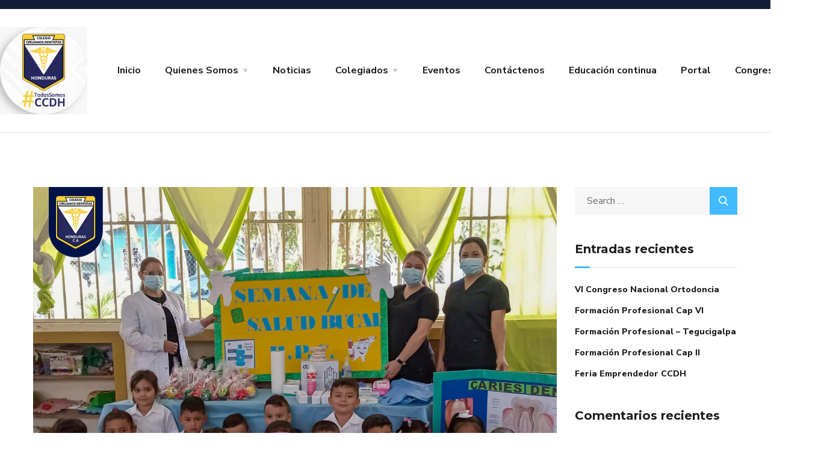

--- FILE ---
content_type: text/html; charset=UTF-8
request_url: https://www.ccdh.hn/2024/04/01/feliz-dia-de-la-salud-bucodental-13/
body_size: 21612
content:
<!doctype html>
<html lang="es"
	prefix="og: https://ogp.me/ns#" >
<head><style>img.lazy{min-height:1px}</style><link rel="preload" href="https://www.ccdh.hn/wp-content/plugins/w3-total-cache/pub/js/lazyload.min.js" as="script">
	<meta charset="UTF-8">
	<meta name="viewport" content="width=device-width, initial-scale=1">
	<link rel="profile" href="https://gmpg.org/xfn/11">

	<title>¡FELIZ DÍA DE LA SALUD BUCODENTAL! - Colegio de Cirujanos Dentistas de Honduras</title>

		<!-- All in One SEO 4.1.1.2 -->
		<meta name="description" content="El Hospital de Puerto Cortés también recibió visitas para celebrar el Día Mundial de la Salud Bucodental. Una día lleno de aprendizaje tanto para pequeños como para padres. Agradecimientos especiales […]"/>
		<link rel="canonical" href="https://www.ccdh.hn/2024/04/01/feliz-dia-de-la-salud-bucodental-13/" />
		<meta property="og:site_name" content="Colegio de Cirujanos Dentistas de Honduras - #TodosSomosCCDH" />
		<meta property="og:type" content="article" />
		<meta property="og:title" content="¡FELIZ DÍA DE LA SALUD BUCODENTAL! - Colegio de Cirujanos Dentistas de Honduras" />
		<meta property="og:description" content="El Hospital de Puerto Cortés también recibió visitas para celebrar el Día Mundial de la Salud Bucodental. Una día lleno de aprendizaje tanto para pequeños como para padres. Agradecimientos especiales […]" />
		<meta property="og:url" content="https://www.ccdh.hn/2024/04/01/feliz-dia-de-la-salud-bucodental-13/" />
		<meta property="article:published_time" content="2024-04-01T21:42:18Z" />
		<meta property="article:modified_time" content="2024-04-01T21:42:20Z" />
		<meta name="twitter:card" content="summary" />
		<meta name="twitter:domain" content="www.ccdh.hn" />
		<meta name="twitter:title" content="¡FELIZ DÍA DE LA SALUD BUCODENTAL! - Colegio de Cirujanos Dentistas de Honduras" />
		<meta name="twitter:description" content="El Hospital de Puerto Cortés también recibió visitas para celebrar el Día Mundial de la Salud Bucodental. Una día lleno de aprendizaje tanto para pequeños como para padres. Agradecimientos especiales […]" />
		<script type="application/ld+json" class="aioseo-schema">
			{"@context":"https:\/\/schema.org","@graph":[{"@type":"WebSite","@id":"https:\/\/www.ccdh.hn\/#website","url":"https:\/\/www.ccdh.hn\/","name":"Colegio de Cirujanos Dentistas de Honduras","description":"#TodosSomosCCDH","publisher":{"@id":"https:\/\/www.ccdh.hn\/#organization"}},{"@type":"Organization","@id":"https:\/\/www.ccdh.hn\/#organization","name":"Colegio de Cirujanos Dentistas de Honduras","url":"https:\/\/www.ccdh.hn\/"},{"@type":"BreadcrumbList","@id":"https:\/\/www.ccdh.hn\/2024\/04\/01\/feliz-dia-de-la-salud-bucodental-13\/#breadcrumblist","itemListElement":[{"@type":"ListItem","@id":"https:\/\/www.ccdh.hn\/#listItem","position":"1","item":{"@id":"https:\/\/www.ccdh.hn\/#item","name":"Inicio","description":"Doctor Iv\u00e1n Guevara Presidente del Colegio de Cirujanos Dentistas de Honduras Bienvenidos a la p\u00e1gina oficial del Colegio de Cirujanos Dentistas de Honduras. Este espacio ha sido creado con el prop\u00f3sito de brindar informaci\u00f3n actualizada sobre las actividades acad\u00e9micas, congresos, capacitaciones, comunicados oficiales y dem\u00e1s acontecimientos relevantes para la comunidad odontol\u00f3gica del pa\u00eds. El CCDH [\u2026]","url":"https:\/\/www.ccdh.hn\/"},"nextItem":"https:\/\/www.ccdh.hn\/2024\/#listItem"},{"@type":"ListItem","@id":"https:\/\/www.ccdh.hn\/2024\/#listItem","position":"2","item":{"@id":"https:\/\/www.ccdh.hn\/2024\/#item","name":"2024","url":"https:\/\/www.ccdh.hn\/2024\/"},"nextItem":"https:\/\/www.ccdh.hn\/2024\/04\/#listItem","previousItem":"https:\/\/www.ccdh.hn\/#listItem"},{"@type":"ListItem","@id":"https:\/\/www.ccdh.hn\/2024\/04\/#listItem","position":"3","item":{"@id":"https:\/\/www.ccdh.hn\/2024\/04\/#item","name":"April","url":"https:\/\/www.ccdh.hn\/2024\/04\/"},"nextItem":"https:\/\/www.ccdh.hn\/2024\/04\/01\/#listItem","previousItem":"https:\/\/www.ccdh.hn\/2024\/#listItem"},{"@type":"ListItem","@id":"https:\/\/www.ccdh.hn\/2024\/04\/01\/#listItem","position":"4","item":{"@id":"https:\/\/www.ccdh.hn\/2024\/04\/01\/#item","name":"1","url":"https:\/\/www.ccdh.hn\/2024\/04\/01\/"},"nextItem":"https:\/\/www.ccdh.hn\/2024\/04\/01\/feliz-dia-de-la-salud-bucodental-13\/#listItem","previousItem":"https:\/\/www.ccdh.hn\/2024\/04\/#listItem"},{"@type":"ListItem","@id":"https:\/\/www.ccdh.hn\/2024\/04\/01\/feliz-dia-de-la-salud-bucodental-13\/#listItem","position":"5","item":{"@id":"https:\/\/www.ccdh.hn\/2024\/04\/01\/feliz-dia-de-la-salud-bucodental-13\/#item","name":"\u00a1FELIZ D\u00cdA DE LA SALUD BUCODENTAL!","description":"El Hospital de Puerto Cort\u00e9s tambi\u00e9n recibi\u00f3 visitas para celebrar el D\u00eda Mundial de la Salud Bucodental. Una d\u00eda lleno de aprendizaje tanto para peque\u00f1os como para padres. Agradecimientos especiales [\u2026]","url":"https:\/\/www.ccdh.hn\/2024\/04\/01\/feliz-dia-de-la-salud-bucodental-13\/"},"previousItem":"https:\/\/www.ccdh.hn\/2024\/04\/01\/#listItem"}]},{"@type":"Person","@id":"https:\/\/www.ccdh.hn\/author\/krakenadmon\/#author","url":"https:\/\/www.ccdh.hn\/author\/krakenadmon\/","name":"krakenadmon","image":{"@type":"ImageObject","@id":"https:\/\/www.ccdh.hn\/2024\/04\/01\/feliz-dia-de-la-salud-bucodental-13\/#authorImage","url":"https:\/\/secure.gravatar.com\/avatar\/0dac64e5496b67ca64feea4d5ba8a039?s=96&d=mm&r=g","width":"96","height":"96","caption":"krakenadmon"}},{"@type":"WebPage","@id":"https:\/\/www.ccdh.hn\/2024\/04\/01\/feliz-dia-de-la-salud-bucodental-13\/#webpage","url":"https:\/\/www.ccdh.hn\/2024\/04\/01\/feliz-dia-de-la-salud-bucodental-13\/","name":"\u00a1FELIZ D\u00cdA DE LA SALUD BUCODENTAL! - Colegio de Cirujanos Dentistas de Honduras","description":"El Hospital de Puerto Cort\u00e9s tambi\u00e9n recibi\u00f3 visitas para celebrar el D\u00eda Mundial de la Salud Bucodental. Una d\u00eda lleno de aprendizaje tanto para peque\u00f1os como para padres. Agradecimientos especiales [\u2026]","inLanguage":"es","isPartOf":{"@id":"https:\/\/www.ccdh.hn\/#website"},"breadcrumb":{"@id":"https:\/\/www.ccdh.hn\/2024\/04\/01\/feliz-dia-de-la-salud-bucodental-13\/#breadcrumblist"},"author":"https:\/\/www.ccdh.hn\/2024\/04\/01\/feliz-dia-de-la-salud-bucodental-13\/#author","creator":"https:\/\/www.ccdh.hn\/2024\/04\/01\/feliz-dia-de-la-salud-bucodental-13\/#author","image":{"@type":"ImageObject","@id":"https:\/\/www.ccdh.hn\/#mainImage","url":"https:\/\/www.ccdh.hn\/wp-content\/uploads\/sites\/9\/2024\/04\/PC_1.jpg","width":"1600","height":"1199"},"primaryImageOfPage":{"@id":"https:\/\/www.ccdh.hn\/2024\/04\/01\/feliz-dia-de-la-salud-bucodental-13\/#mainImage"},"datePublished":"2024-04-01T21:42:18+00:00","dateModified":"2024-04-01T21:42:20+00:00"},{"@type":"BlogPosting","@id":"https:\/\/www.ccdh.hn\/2024\/04\/01\/feliz-dia-de-la-salud-bucodental-13\/#blogposting","name":"\u00a1FELIZ D\u00cdA DE LA SALUD BUCODENTAL! - Colegio de Cirujanos Dentistas de Honduras","description":"El Hospital de Puerto Cort\u00e9s tambi\u00e9n recibi\u00f3 visitas para celebrar el D\u00eda Mundial de la Salud Bucodental. Una d\u00eda lleno de aprendizaje tanto para peque\u00f1os como para padres. Agradecimientos especiales [\u2026]","headline":"\u00a1FELIZ D\u00cdA DE LA SALUD BUCODENTAL!","author":{"@id":"https:\/\/www.ccdh.hn\/author\/krakenadmon\/#author"},"publisher":{"@id":"https:\/\/www.ccdh.hn\/#organization"},"datePublished":"2024-04-01T21:42:18+00:00","dateModified":"2024-04-01T21:42:20+00:00","articleSection":"Noticias","mainEntityOfPage":{"@id":"https:\/\/www.ccdh.hn\/2024\/04\/01\/feliz-dia-de-la-salud-bucodental-13\/#webpage"},"isPartOf":{"@id":"https:\/\/www.ccdh.hn\/2024\/04\/01\/feliz-dia-de-la-salud-bucodental-13\/#webpage"},"image":{"@type":"ImageObject","@id":"https:\/\/www.ccdh.hn\/#articleImage","url":"https:\/\/www.ccdh.hn\/wp-content\/uploads\/sites\/9\/2024\/04\/PC_1.jpg","width":"1600","height":"1199"}}]}
		</script>
		<!-- All in One SEO -->

<link rel='dns-prefetch' href='//fonts.googleapis.com' />
<link href='https://fonts.gstatic.com' crossorigin rel='preconnect' />
<link rel="alternate" type="application/rss+xml" title="Colegio de Cirujanos Dentistas de Honduras &raquo; Feed" href="https://www.ccdh.hn/feed/" />
<link rel="alternate" type="application/rss+xml" title="Colegio de Cirujanos Dentistas de Honduras &raquo; Feed de los comentarios" href="https://www.ccdh.hn/comments/feed/" />
<link rel="alternate" type="text/calendar" title="Colegio de Cirujanos Dentistas de Honduras &raquo; iCal Feed" href="https://www.ccdh.hn/events/?ical=1" />
<link rel="alternate" type="application/rss+xml" title="Colegio de Cirujanos Dentistas de Honduras &raquo; Comentario ¡FELIZ DÍA DE LA SALUD BUCODENTAL! del feed" href="https://www.ccdh.hn/2024/04/01/feliz-dia-de-la-salud-bucodental-13/feed/" />
		<!-- This site uses the Google Analytics by MonsterInsights plugin v7.17.0 - Using Analytics tracking - https://www.monsterinsights.com/ -->
		<!-- Nota: MonsterInsights no está actualmente configurado en este sitio. El dueño del sitio necesita identificarse usando su cuenta de Google Analytics en el panel de ajustes de MonsterInsights. -->
					<!-- No UA code set -->
				<!-- / Google Analytics by MonsterInsights -->
		<script type="text/javascript">
window._wpemojiSettings = {"baseUrl":"https:\/\/s.w.org\/images\/core\/emoji\/14.0.0\/72x72\/","ext":".png","svgUrl":"https:\/\/s.w.org\/images\/core\/emoji\/14.0.0\/svg\/","svgExt":".svg","source":{"concatemoji":"https:\/\/www.ccdh.hn\/wp-includes\/js\/wp-emoji-release.min.js?ver=6.3.5"}};
/*! This file is auto-generated */
!function(i,n){var o,s,e;function c(e){try{var t={supportTests:e,timestamp:(new Date).valueOf()};sessionStorage.setItem(o,JSON.stringify(t))}catch(e){}}function p(e,t,n){e.clearRect(0,0,e.canvas.width,e.canvas.height),e.fillText(t,0,0);var t=new Uint32Array(e.getImageData(0,0,e.canvas.width,e.canvas.height).data),r=(e.clearRect(0,0,e.canvas.width,e.canvas.height),e.fillText(n,0,0),new Uint32Array(e.getImageData(0,0,e.canvas.width,e.canvas.height).data));return t.every(function(e,t){return e===r[t]})}function u(e,t,n){switch(t){case"flag":return n(e,"\ud83c\udff3\ufe0f\u200d\u26a7\ufe0f","\ud83c\udff3\ufe0f\u200b\u26a7\ufe0f")?!1:!n(e,"\ud83c\uddfa\ud83c\uddf3","\ud83c\uddfa\u200b\ud83c\uddf3")&&!n(e,"\ud83c\udff4\udb40\udc67\udb40\udc62\udb40\udc65\udb40\udc6e\udb40\udc67\udb40\udc7f","\ud83c\udff4\u200b\udb40\udc67\u200b\udb40\udc62\u200b\udb40\udc65\u200b\udb40\udc6e\u200b\udb40\udc67\u200b\udb40\udc7f");case"emoji":return!n(e,"\ud83e\udef1\ud83c\udffb\u200d\ud83e\udef2\ud83c\udfff","\ud83e\udef1\ud83c\udffb\u200b\ud83e\udef2\ud83c\udfff")}return!1}function f(e,t,n){var r="undefined"!=typeof WorkerGlobalScope&&self instanceof WorkerGlobalScope?new OffscreenCanvas(300,150):i.createElement("canvas"),a=r.getContext("2d",{willReadFrequently:!0}),o=(a.textBaseline="top",a.font="600 32px Arial",{});return e.forEach(function(e){o[e]=t(a,e,n)}),o}function t(e){var t=i.createElement("script");t.src=e,t.defer=!0,i.head.appendChild(t)}"undefined"!=typeof Promise&&(o="wpEmojiSettingsSupports",s=["flag","emoji"],n.supports={everything:!0,everythingExceptFlag:!0},e=new Promise(function(e){i.addEventListener("DOMContentLoaded",e,{once:!0})}),new Promise(function(t){var n=function(){try{var e=JSON.parse(sessionStorage.getItem(o));if("object"==typeof e&&"number"==typeof e.timestamp&&(new Date).valueOf()<e.timestamp+604800&&"object"==typeof e.supportTests)return e.supportTests}catch(e){}return null}();if(!n){if("undefined"!=typeof Worker&&"undefined"!=typeof OffscreenCanvas&&"undefined"!=typeof URL&&URL.createObjectURL&&"undefined"!=typeof Blob)try{var e="postMessage("+f.toString()+"("+[JSON.stringify(s),u.toString(),p.toString()].join(",")+"));",r=new Blob([e],{type:"text/javascript"}),a=new Worker(URL.createObjectURL(r),{name:"wpTestEmojiSupports"});return void(a.onmessage=function(e){c(n=e.data),a.terminate(),t(n)})}catch(e){}c(n=f(s,u,p))}t(n)}).then(function(e){for(var t in e)n.supports[t]=e[t],n.supports.everything=n.supports.everything&&n.supports[t],"flag"!==t&&(n.supports.everythingExceptFlag=n.supports.everythingExceptFlag&&n.supports[t]);n.supports.everythingExceptFlag=n.supports.everythingExceptFlag&&!n.supports.flag,n.DOMReady=!1,n.readyCallback=function(){n.DOMReady=!0}}).then(function(){return e}).then(function(){var e;n.supports.everything||(n.readyCallback(),(e=n.source||{}).concatemoji?t(e.concatemoji):e.wpemoji&&e.twemoji&&(t(e.twemoji),t(e.wpemoji)))}))}((window,document),window._wpemojiSettings);
</script>
<style type="text/css">
img.wp-smiley,
img.emoji {
	display: inline !important;
	border: none !important;
	box-shadow: none !important;
	height: 1em !important;
	width: 1em !important;
	margin: 0 0.07em !important;
	vertical-align: -0.1em !important;
	background: none !important;
	padding: 0 !important;
}
</style>
	<link rel='stylesheet' id='ts-vgallery-block-css-css' href='https://www.ccdh.hn/wp-content/plugins/gallery-videos/CSS/ts-vgallery-block.css?ver=6.3.5' type='text/css' media='all' />
<link rel='stylesheet' id='wp-block-library-css' href='https://www.ccdh.hn/wp-includes/css/dist/block-library/style.min.css?ver=6.3.5' type='text/css' media='all' />
<style id='classic-theme-styles-inline-css' type='text/css'>
/*! This file is auto-generated */
.wp-block-button__link{color:#fff;background-color:#32373c;border-radius:9999px;box-shadow:none;text-decoration:none;padding:calc(.667em + 2px) calc(1.333em + 2px);font-size:1.125em}.wp-block-file__button{background:#32373c;color:#fff;text-decoration:none}
</style>
<style id='global-styles-inline-css' type='text/css'>
body{--wp--preset--color--black: #000000;--wp--preset--color--cyan-bluish-gray: #abb8c3;--wp--preset--color--white: #ffffff;--wp--preset--color--pale-pink: #f78da7;--wp--preset--color--vivid-red: #cf2e2e;--wp--preset--color--luminous-vivid-orange: #ff6900;--wp--preset--color--luminous-vivid-amber: #fcb900;--wp--preset--color--light-green-cyan: #7bdcb5;--wp--preset--color--vivid-green-cyan: #00d084;--wp--preset--color--pale-cyan-blue: #8ed1fc;--wp--preset--color--vivid-cyan-blue: #0693e3;--wp--preset--color--vivid-purple: #9b51e0;--wp--preset--gradient--vivid-cyan-blue-to-vivid-purple: linear-gradient(135deg,rgba(6,147,227,1) 0%,rgb(155,81,224) 100%);--wp--preset--gradient--light-green-cyan-to-vivid-green-cyan: linear-gradient(135deg,rgb(122,220,180) 0%,rgb(0,208,130) 100%);--wp--preset--gradient--luminous-vivid-amber-to-luminous-vivid-orange: linear-gradient(135deg,rgba(252,185,0,1) 0%,rgba(255,105,0,1) 100%);--wp--preset--gradient--luminous-vivid-orange-to-vivid-red: linear-gradient(135deg,rgba(255,105,0,1) 0%,rgb(207,46,46) 100%);--wp--preset--gradient--very-light-gray-to-cyan-bluish-gray: linear-gradient(135deg,rgb(238,238,238) 0%,rgb(169,184,195) 100%);--wp--preset--gradient--cool-to-warm-spectrum: linear-gradient(135deg,rgb(74,234,220) 0%,rgb(151,120,209) 20%,rgb(207,42,186) 40%,rgb(238,44,130) 60%,rgb(251,105,98) 80%,rgb(254,248,76) 100%);--wp--preset--gradient--blush-light-purple: linear-gradient(135deg,rgb(255,206,236) 0%,rgb(152,150,240) 100%);--wp--preset--gradient--blush-bordeaux: linear-gradient(135deg,rgb(254,205,165) 0%,rgb(254,45,45) 50%,rgb(107,0,62) 100%);--wp--preset--gradient--luminous-dusk: linear-gradient(135deg,rgb(255,203,112) 0%,rgb(199,81,192) 50%,rgb(65,88,208) 100%);--wp--preset--gradient--pale-ocean: linear-gradient(135deg,rgb(255,245,203) 0%,rgb(182,227,212) 50%,rgb(51,167,181) 100%);--wp--preset--gradient--electric-grass: linear-gradient(135deg,rgb(202,248,128) 0%,rgb(113,206,126) 100%);--wp--preset--gradient--midnight: linear-gradient(135deg,rgb(2,3,129) 0%,rgb(40,116,252) 100%);--wp--preset--font-size--small: 13px;--wp--preset--font-size--medium: 20px;--wp--preset--font-size--large: 36px;--wp--preset--font-size--x-large: 42px;--wp--preset--spacing--20: 0.44rem;--wp--preset--spacing--30: 0.67rem;--wp--preset--spacing--40: 1rem;--wp--preset--spacing--50: 1.5rem;--wp--preset--spacing--60: 2.25rem;--wp--preset--spacing--70: 3.38rem;--wp--preset--spacing--80: 5.06rem;--wp--preset--shadow--natural: 6px 6px 9px rgba(0, 0, 0, 0.2);--wp--preset--shadow--deep: 12px 12px 50px rgba(0, 0, 0, 0.4);--wp--preset--shadow--sharp: 6px 6px 0px rgba(0, 0, 0, 0.2);--wp--preset--shadow--outlined: 6px 6px 0px -3px rgba(255, 255, 255, 1), 6px 6px rgba(0, 0, 0, 1);--wp--preset--shadow--crisp: 6px 6px 0px rgba(0, 0, 0, 1);}:where(.is-layout-flex){gap: 0.5em;}:where(.is-layout-grid){gap: 0.5em;}body .is-layout-flow > .alignleft{float: left;margin-inline-start: 0;margin-inline-end: 2em;}body .is-layout-flow > .alignright{float: right;margin-inline-start: 2em;margin-inline-end: 0;}body .is-layout-flow > .aligncenter{margin-left: auto !important;margin-right: auto !important;}body .is-layout-constrained > .alignleft{float: left;margin-inline-start: 0;margin-inline-end: 2em;}body .is-layout-constrained > .alignright{float: right;margin-inline-start: 2em;margin-inline-end: 0;}body .is-layout-constrained > .aligncenter{margin-left: auto !important;margin-right: auto !important;}body .is-layout-constrained > :where(:not(.alignleft):not(.alignright):not(.alignfull)){max-width: var(--wp--style--global--content-size);margin-left: auto !important;margin-right: auto !important;}body .is-layout-constrained > .alignwide{max-width: var(--wp--style--global--wide-size);}body .is-layout-flex{display: flex;}body .is-layout-flex{flex-wrap: wrap;align-items: center;}body .is-layout-flex > *{margin: 0;}body .is-layout-grid{display: grid;}body .is-layout-grid > *{margin: 0;}:where(.wp-block-columns.is-layout-flex){gap: 2em;}:where(.wp-block-columns.is-layout-grid){gap: 2em;}:where(.wp-block-post-template.is-layout-flex){gap: 1.25em;}:where(.wp-block-post-template.is-layout-grid){gap: 1.25em;}.has-black-color{color: var(--wp--preset--color--black) !important;}.has-cyan-bluish-gray-color{color: var(--wp--preset--color--cyan-bluish-gray) !important;}.has-white-color{color: var(--wp--preset--color--white) !important;}.has-pale-pink-color{color: var(--wp--preset--color--pale-pink) !important;}.has-vivid-red-color{color: var(--wp--preset--color--vivid-red) !important;}.has-luminous-vivid-orange-color{color: var(--wp--preset--color--luminous-vivid-orange) !important;}.has-luminous-vivid-amber-color{color: var(--wp--preset--color--luminous-vivid-amber) !important;}.has-light-green-cyan-color{color: var(--wp--preset--color--light-green-cyan) !important;}.has-vivid-green-cyan-color{color: var(--wp--preset--color--vivid-green-cyan) !important;}.has-pale-cyan-blue-color{color: var(--wp--preset--color--pale-cyan-blue) !important;}.has-vivid-cyan-blue-color{color: var(--wp--preset--color--vivid-cyan-blue) !important;}.has-vivid-purple-color{color: var(--wp--preset--color--vivid-purple) !important;}.has-black-background-color{background-color: var(--wp--preset--color--black) !important;}.has-cyan-bluish-gray-background-color{background-color: var(--wp--preset--color--cyan-bluish-gray) !important;}.has-white-background-color{background-color: var(--wp--preset--color--white) !important;}.has-pale-pink-background-color{background-color: var(--wp--preset--color--pale-pink) !important;}.has-vivid-red-background-color{background-color: var(--wp--preset--color--vivid-red) !important;}.has-luminous-vivid-orange-background-color{background-color: var(--wp--preset--color--luminous-vivid-orange) !important;}.has-luminous-vivid-amber-background-color{background-color: var(--wp--preset--color--luminous-vivid-amber) !important;}.has-light-green-cyan-background-color{background-color: var(--wp--preset--color--light-green-cyan) !important;}.has-vivid-green-cyan-background-color{background-color: var(--wp--preset--color--vivid-green-cyan) !important;}.has-pale-cyan-blue-background-color{background-color: var(--wp--preset--color--pale-cyan-blue) !important;}.has-vivid-cyan-blue-background-color{background-color: var(--wp--preset--color--vivid-cyan-blue) !important;}.has-vivid-purple-background-color{background-color: var(--wp--preset--color--vivid-purple) !important;}.has-black-border-color{border-color: var(--wp--preset--color--black) !important;}.has-cyan-bluish-gray-border-color{border-color: var(--wp--preset--color--cyan-bluish-gray) !important;}.has-white-border-color{border-color: var(--wp--preset--color--white) !important;}.has-pale-pink-border-color{border-color: var(--wp--preset--color--pale-pink) !important;}.has-vivid-red-border-color{border-color: var(--wp--preset--color--vivid-red) !important;}.has-luminous-vivid-orange-border-color{border-color: var(--wp--preset--color--luminous-vivid-orange) !important;}.has-luminous-vivid-amber-border-color{border-color: var(--wp--preset--color--luminous-vivid-amber) !important;}.has-light-green-cyan-border-color{border-color: var(--wp--preset--color--light-green-cyan) !important;}.has-vivid-green-cyan-border-color{border-color: var(--wp--preset--color--vivid-green-cyan) !important;}.has-pale-cyan-blue-border-color{border-color: var(--wp--preset--color--pale-cyan-blue) !important;}.has-vivid-cyan-blue-border-color{border-color: var(--wp--preset--color--vivid-cyan-blue) !important;}.has-vivid-purple-border-color{border-color: var(--wp--preset--color--vivid-purple) !important;}.has-vivid-cyan-blue-to-vivid-purple-gradient-background{background: var(--wp--preset--gradient--vivid-cyan-blue-to-vivid-purple) !important;}.has-light-green-cyan-to-vivid-green-cyan-gradient-background{background: var(--wp--preset--gradient--light-green-cyan-to-vivid-green-cyan) !important;}.has-luminous-vivid-amber-to-luminous-vivid-orange-gradient-background{background: var(--wp--preset--gradient--luminous-vivid-amber-to-luminous-vivid-orange) !important;}.has-luminous-vivid-orange-to-vivid-red-gradient-background{background: var(--wp--preset--gradient--luminous-vivid-orange-to-vivid-red) !important;}.has-very-light-gray-to-cyan-bluish-gray-gradient-background{background: var(--wp--preset--gradient--very-light-gray-to-cyan-bluish-gray) !important;}.has-cool-to-warm-spectrum-gradient-background{background: var(--wp--preset--gradient--cool-to-warm-spectrum) !important;}.has-blush-light-purple-gradient-background{background: var(--wp--preset--gradient--blush-light-purple) !important;}.has-blush-bordeaux-gradient-background{background: var(--wp--preset--gradient--blush-bordeaux) !important;}.has-luminous-dusk-gradient-background{background: var(--wp--preset--gradient--luminous-dusk) !important;}.has-pale-ocean-gradient-background{background: var(--wp--preset--gradient--pale-ocean) !important;}.has-electric-grass-gradient-background{background: var(--wp--preset--gradient--electric-grass) !important;}.has-midnight-gradient-background{background: var(--wp--preset--gradient--midnight) !important;}.has-small-font-size{font-size: var(--wp--preset--font-size--small) !important;}.has-medium-font-size{font-size: var(--wp--preset--font-size--medium) !important;}.has-large-font-size{font-size: var(--wp--preset--font-size--large) !important;}.has-x-large-font-size{font-size: var(--wp--preset--font-size--x-large) !important;}
.wp-block-navigation a:where(:not(.wp-element-button)){color: inherit;}
:where(.wp-block-post-template.is-layout-flex){gap: 1.25em;}:where(.wp-block-post-template.is-layout-grid){gap: 1.25em;}
:where(.wp-block-columns.is-layout-flex){gap: 2em;}:where(.wp-block-columns.is-layout-grid){gap: 2em;}
.wp-block-pullquote{font-size: 1.5em;line-height: 1.6;}
</style>
<link rel='stylesheet' id='amazonpolly-css' href='https://www.ccdh.hn/wp-content/plugins/amazon-polly/public/css/amazonpolly-public.css?ver=1.0.0' type='text/css' media='all' />
<link rel='stylesheet' id='contact-form-7-css' href='https://www.ccdh.hn/wp-content/plugins/contact-form-7/includes/css/styles.css?ver=5.5.3' type='text/css' media='all' />
<link rel='stylesheet' id='ecommerce-extra-css-css' href='https://www.ccdh.hn/wp-content/plugins/ecommerce-extra/style.css?ver=1.0.0' type='text/css' media='all' />
<link rel='stylesheet' id='Total_Soft_Gallery_Video-css' href='https://www.ccdh.hn/wp-content/plugins/gallery-videos/CSS/Total-Soft-Gallery-Video-Widget.css?ver=6.3.5' type='text/css' media='all' />
<link rel='stylesheet' id='fontawesome-css-css' href='https://www.ccdh.hn/wp-content/plugins/gallery-videos/CSS/totalsoft.css?ver=6.3.5' type='text/css' media='all' />
<link rel='stylesheet' id='hfe-style-css' href='https://www.ccdh.hn/wp-content/plugins/header-footer-elementor/assets/css/header-footer-elementor.css?ver=1.6.1' type='text/css' media='all' />
<link rel='stylesheet' id='elementor-icons-css' href='https://www.ccdh.hn/wp-content/plugins/elementor/assets/lib/eicons/css/elementor-icons.min.css?ver=5.23.0' type='text/css' media='all' />
<link rel='stylesheet' id='elementor-frontend-css' href='https://www.ccdh.hn/wp-content/plugins/elementor/assets/css/frontend-lite.min.css?ver=3.17.1' type='text/css' media='all' />
<link rel='stylesheet' id='swiper-css' href='https://www.ccdh.hn/wp-content/plugins/elementor/assets/lib/swiper/css/swiper.min.css?ver=5.3.6' type='text/css' media='all' />
<link rel='stylesheet' id='elementor-post-3-css' href='https://www.ccdh.hn/wp-content/uploads/sites/9/elementor/css/post-3.css?ver=1642110007' type='text/css' media='all' />
<link rel='stylesheet' id='elementor-global-css' href='https://www.ccdh.hn/wp-content/uploads/sites/9/elementor/css/global.css?ver=1642110008' type='text/css' media='all' />
<link rel='stylesheet' id='engitech-fonts-css' href='https://fonts.googleapis.com/css?family=Montserrat%3A100%2C100i%2C200%2C200i%2C300%2C300i%2C400%2C400i%2C500%2C500i%2C600%2C600i%2C700%2C700i%2C800%2C800i%2C900%2C900i%7CNunito+Sans%3A200%2C200i%2C300%2C300i%2C400%2C400i%2C600%2C600i%2C700%2C700i%2C800%2C800i%2C900%2C900i&#038;subset=latin%2Clatin-ext' type='text/css' media='all' />
<link rel='stylesheet' id='bootstrap-css' href='https://www.ccdh.hn/wp-content/themes/engitech/css/bootstrap.css?ver=4.0' type='text/css' media='all' />
<link rel='stylesheet' id='engitech-awesome-font-css' href='https://www.ccdh.hn/wp-content/themes/engitech/css/font-awesome.min.css?ver=6.3.5' type='text/css' media='all' />
<link rel='stylesheet' id='engitech-flaticon-font-css' href='https://www.ccdh.hn/wp-content/themes/engitech/css/flaticon.css?ver=6.3.5' type='text/css' media='all' />
<link rel='stylesheet' id='slick-slider-css' href='https://www.ccdh.hn/wp-content/themes/engitech/css/slick.css?ver=6.3.5' type='text/css' media='all' />
<link rel='stylesheet' id='slick-theme-css' href='https://www.ccdh.hn/wp-content/themes/engitech/css/slick-theme.css?ver=6.3.5' type='text/css' media='all' />
<link rel='stylesheet' id='magnific-popup-css' href='https://www.ccdh.hn/wp-content/themes/engitech/css/magnific-popup.css?ver=6.3.5' type='text/css' media='all' />
<link rel='stylesheet' id='engitech-style-css' href='https://www.ccdh.hn/wp-content/themes/engitech/style.css?ver=6.3.5' type='text/css' media='all' />
<link rel='stylesheet' id='simple-likes-public-css-css' href='https://www.ccdh.hn/wp-content/themes/engitech/inc/backend/css/simple-likes-public.css?ver=6.3.5' type='text/css' media='all' />
<link rel='stylesheet' id='engitech-preload-css' href='https://www.ccdh.hn/wp-content/themes/engitech/css/royal-preload.css?ver=6.3.5' type='text/css' media='all' />
<link rel='stylesheet' id='nextgen_widgets_style-css' href='https://www.ccdh.hn/bitnami/wordpress/wp-content/plugins/nextgen-gallery/products/photocrati_nextgen/modules/widget/static/widgets.css?ver=3.17' type='text/css' media='all' />
<link rel='stylesheet' id='nextgen_basic_thumbnails_style-css' href='https://www.ccdh.hn/bitnami/wordpress/wp-content/plugins/nextgen-gallery/products/photocrati_nextgen/modules/nextgen_basic_gallery/static/thumbnails/nextgen_basic_thumbnails.css?ver=3.17' type='text/css' media='all' />
<link rel='stylesheet' id='nextgen_basic_slideshow_style-css' href='https://www.ccdh.hn/bitnami/wordpress/wp-content/plugins/nextgen-gallery/products/photocrati_nextgen/modules/nextgen_basic_gallery/static/slideshow/ngg_basic_slideshow.css?ver=3.17' type='text/css' media='all' />
<link rel='stylesheet' id='google-fonts-1-css' href='https://fonts.googleapis.com/css?family=Roboto%3A100%2C100italic%2C200%2C200italic%2C300%2C300italic%2C400%2C400italic%2C500%2C500italic%2C600%2C600italic%2C700%2C700italic%2C800%2C800italic%2C900%2C900italic%7CRoboto+Slab%3A100%2C100italic%2C200%2C200italic%2C300%2C300italic%2C400%2C400italic%2C500%2C500italic%2C600%2C600italic%2C700%2C700italic%2C800%2C800italic%2C900%2C900italic&#038;display=auto&#038;ver=6.3.5' type='text/css' media='all' />
<link rel="preconnect" href="https://fonts.gstatic.com/" crossorigin><script type='text/javascript' src='https://www.ccdh.hn/wp-includes/js/jquery/jquery.min.js?ver=3.7.0' id='jquery-core-js'></script>
<script type='text/javascript' src='https://www.ccdh.hn/wp-includes/js/jquery/jquery-migrate.min.js?ver=3.4.1' id='jquery-migrate-js'></script>
<script type='text/javascript' src='https://www.ccdh.hn/wp-content/plugins/amazon-polly/public/js/amazonpolly-public.js?ver=1.0.0' id='amazonpolly-js'></script>
<script type='text/javascript' src='https://www.ccdh.hn/wp-includes/js/jquery/ui/core.min.js?ver=1.13.2' id='jquery-ui-core-js'></script>
<script type='text/javascript' src='https://www.ccdh.hn/wp-content/plugins/gallery-videos/JS/modernizr.custom.js?ver=6.3.5' id='cwp-main-js'></script>
<script type='text/javascript' id='Total_Soft_Gallery_Video-js-extra'>
/* <![CDATA[ */
var object = {"ajaxurl":"https:\/\/www.ccdh.hn\/wp-admin\/admin-ajax.php"};
/* ]]> */
</script>
<script type='text/javascript' src='https://www.ccdh.hn/wp-content/plugins/gallery-videos/JS/Total-Soft-Gallery-Video-Widget.js?ver=6.3.5' id='Total_Soft_Gallery_Video-js'></script>
<script type='text/javascript' id='simple-likes-public-js-js-extra'>
/* <![CDATA[ */
var simpleLikes = {"ajaxurl":"https:\/\/www.ccdh.hn\/wp-admin\/admin-ajax.php","like":"Like","unlike":"Unlike"};
/* ]]> */
</script>
<script type='text/javascript' src='https://www.ccdh.hn/wp-content/themes/engitech/inc/backend/js/simple-likes-public.js?ver=0.5' id='simple-likes-public-js-js'></script>
<link rel="https://api.w.org/" href="https://www.ccdh.hn/wp-json/" /><link rel="alternate" type="application/json" href="https://www.ccdh.hn/wp-json/wp/v2/posts/8051" /><link rel="EditURI" type="application/rsd+xml" title="RSD" href="https://www.ccdh.hn/xmlrpc.php?rsd" />
<meta name="generator" content="WordPress 6.3.5" />
<link rel='shortlink' href='https://www.ccdh.hn/?p=8051' />
<link rel="alternate" type="application/json+oembed" href="https://www.ccdh.hn/wp-json/oembed/1.0/embed?url=https%3A%2F%2Fwww.ccdh.hn%2F2024%2F04%2F01%2Ffeliz-dia-de-la-salud-bucodental-13%2F" />
<link rel="alternate" type="text/xml+oembed" href="https://www.ccdh.hn/wp-json/oembed/1.0/embed?url=https%3A%2F%2Fwww.ccdh.hn%2F2024%2F04%2F01%2Ffeliz-dia-de-la-salud-bucodental-13%2F&#038;format=xml" />
<meta name="tec-api-version" content="v1"><meta name="tec-api-origin" content="https://www.ccdh.hn"><link rel="https://theeventscalendar.com/" href="https://www.ccdh.hn/wp-json/tribe/events/v1/" /><link rel="pingback" href="https://www.ccdh.hn/xmlrpc.php"><meta name="generator" content="Elementor 3.17.1; features: e_dom_optimization, e_optimized_assets_loading, e_optimized_css_loading, additional_custom_breakpoints; settings: css_print_method-external, google_font-enabled, font_display-auto">
<style type="text/css">.recentcomments a{display:inline !important;padding:0 !important;margin:0 !important;}</style><meta name="generator" content="Powered by Slider Revolution 6.5.4 - responsive, Mobile-Friendly Slider Plugin for WordPress with comfortable drag and drop interface." />
<link rel="icon" href="https://www.ccdh.hn/wp-content/uploads/sites/9/2021/08/Logo-CCDH-de-Perfil-RRSS-150x150.jpeg" sizes="32x32" />
<link rel="icon" href="https://www.ccdh.hn/wp-content/uploads/sites/9/2021/08/Logo-CCDH-de-Perfil-RRSS-300x300.jpeg" sizes="192x192" />
<link rel="apple-touch-icon" href="https://www.ccdh.hn/wp-content/uploads/sites/9/2021/08/Logo-CCDH-de-Perfil-RRSS-300x300.jpeg" />
<meta name="msapplication-TileImage" content="https://www.ccdh.hn/wp-content/uploads/sites/9/2021/08/Logo-CCDH-de-Perfil-RRSS-300x300.jpeg" />
<script type="text/javascript">function setREVStartSize(e){
			//window.requestAnimationFrame(function() {				 
				window.RSIW = window.RSIW===undefined ? window.innerWidth : window.RSIW;	
				window.RSIH = window.RSIH===undefined ? window.innerHeight : window.RSIH;	
				try {								
					var pw = document.getElementById(e.c).parentNode.offsetWidth,
						newh;
					pw = pw===0 || isNaN(pw) ? window.RSIW : pw;
					e.tabw = e.tabw===undefined ? 0 : parseInt(e.tabw);
					e.thumbw = e.thumbw===undefined ? 0 : parseInt(e.thumbw);
					e.tabh = e.tabh===undefined ? 0 : parseInt(e.tabh);
					e.thumbh = e.thumbh===undefined ? 0 : parseInt(e.thumbh);
					e.tabhide = e.tabhide===undefined ? 0 : parseInt(e.tabhide);
					e.thumbhide = e.thumbhide===undefined ? 0 : parseInt(e.thumbhide);
					e.mh = e.mh===undefined || e.mh=="" || e.mh==="auto" ? 0 : parseInt(e.mh,0);		
					if(e.layout==="fullscreen" || e.l==="fullscreen") 						
						newh = Math.max(e.mh,window.RSIH);					
					else{					
						e.gw = Array.isArray(e.gw) ? e.gw : [e.gw];
						for (var i in e.rl) if (e.gw[i]===undefined || e.gw[i]===0) e.gw[i] = e.gw[i-1];					
						e.gh = e.el===undefined || e.el==="" || (Array.isArray(e.el) && e.el.length==0)? e.gh : e.el;
						e.gh = Array.isArray(e.gh) ? e.gh : [e.gh];
						for (var i in e.rl) if (e.gh[i]===undefined || e.gh[i]===0) e.gh[i] = e.gh[i-1];
											
						var nl = new Array(e.rl.length),
							ix = 0,						
							sl;					
						e.tabw = e.tabhide>=pw ? 0 : e.tabw;
						e.thumbw = e.thumbhide>=pw ? 0 : e.thumbw;
						e.tabh = e.tabhide>=pw ? 0 : e.tabh;
						e.thumbh = e.thumbhide>=pw ? 0 : e.thumbh;					
						for (var i in e.rl) nl[i] = e.rl[i]<window.RSIW ? 0 : e.rl[i];
						sl = nl[0];									
						for (var i in nl) if (sl>nl[i] && nl[i]>0) { sl = nl[i]; ix=i;}															
						var m = pw>(e.gw[ix]+e.tabw+e.thumbw) ? 1 : (pw-(e.tabw+e.thumbw)) / (e.gw[ix]);					
						newh =  (e.gh[ix] * m) + (e.tabh + e.thumbh);
					}
					var el = document.getElementById(e.c);
					if (el!==null && el) el.style.height = newh+"px";					
					el = document.getElementById(e.c+"_wrapper");
					if (el!==null && el) el.style.height = newh+"px";
				} catch(e){
					console.log("Failure at Presize of Slider:" + e)
				}					   
			//});
		  };</script>
<style id="kirki-inline-styles">#site-logo a img{width:145px;}#site-logo{padding-top:30px;padding-bottom:30px;padding-left:0;padding-right:0;}.page-header{background-image:url("https://www.ccdh.hn/wp-content/themes/engitech/images/bg-pheader.jpg");}#royal_preloader.royal_preloader_logo .royal_preloader_percentage{font-family:Roboto;font-size:13px;font-weight:400;letter-spacing:2px;line-height:40px;text-align:center;text-transform:none;}@media (max-width: 767px){}@media (min-width: 768px) and (max-width: 1024px){}@media (min-width: 1024px){}/* cyrillic-ext */
@font-face {
  font-family: 'Roboto';
  font-style: normal;
  font-weight: 400;
  font-stretch: normal;
  font-display: swap;
  src: url(https://www.ccdh.hn/wp-content/fonts/roboto/font) format('woff');
  unicode-range: U+0460-052F, U+1C80-1C8A, U+20B4, U+2DE0-2DFF, U+A640-A69F, U+FE2E-FE2F;
}
/* cyrillic */
@font-face {
  font-family: 'Roboto';
  font-style: normal;
  font-weight: 400;
  font-stretch: normal;
  font-display: swap;
  src: url(https://www.ccdh.hn/wp-content/fonts/roboto/font) format('woff');
  unicode-range: U+0301, U+0400-045F, U+0490-0491, U+04B0-04B1, U+2116;
}
/* greek-ext */
@font-face {
  font-family: 'Roboto';
  font-style: normal;
  font-weight: 400;
  font-stretch: normal;
  font-display: swap;
  src: url(https://www.ccdh.hn/wp-content/fonts/roboto/font) format('woff');
  unicode-range: U+1F00-1FFF;
}
/* greek */
@font-face {
  font-family: 'Roboto';
  font-style: normal;
  font-weight: 400;
  font-stretch: normal;
  font-display: swap;
  src: url(https://www.ccdh.hn/wp-content/fonts/roboto/font) format('woff');
  unicode-range: U+0370-0377, U+037A-037F, U+0384-038A, U+038C, U+038E-03A1, U+03A3-03FF;
}
/* math */
@font-face {
  font-family: 'Roboto';
  font-style: normal;
  font-weight: 400;
  font-stretch: normal;
  font-display: swap;
  src: url(https://www.ccdh.hn/wp-content/fonts/roboto/font) format('woff');
  unicode-range: U+0302-0303, U+0305, U+0307-0308, U+0310, U+0312, U+0315, U+031A, U+0326-0327, U+032C, U+032F-0330, U+0332-0333, U+0338, U+033A, U+0346, U+034D, U+0391-03A1, U+03A3-03A9, U+03B1-03C9, U+03D1, U+03D5-03D6, U+03F0-03F1, U+03F4-03F5, U+2016-2017, U+2034-2038, U+203C, U+2040, U+2043, U+2047, U+2050, U+2057, U+205F, U+2070-2071, U+2074-208E, U+2090-209C, U+20D0-20DC, U+20E1, U+20E5-20EF, U+2100-2112, U+2114-2115, U+2117-2121, U+2123-214F, U+2190, U+2192, U+2194-21AE, U+21B0-21E5, U+21F1-21F2, U+21F4-2211, U+2213-2214, U+2216-22FF, U+2308-230B, U+2310, U+2319, U+231C-2321, U+2336-237A, U+237C, U+2395, U+239B-23B7, U+23D0, U+23DC-23E1, U+2474-2475, U+25AF, U+25B3, U+25B7, U+25BD, U+25C1, U+25CA, U+25CC, U+25FB, U+266D-266F, U+27C0-27FF, U+2900-2AFF, U+2B0E-2B11, U+2B30-2B4C, U+2BFE, U+3030, U+FF5B, U+FF5D, U+1D400-1D7FF, U+1EE00-1EEFF;
}
/* symbols */
@font-face {
  font-family: 'Roboto';
  font-style: normal;
  font-weight: 400;
  font-stretch: normal;
  font-display: swap;
  src: url(https://www.ccdh.hn/wp-content/fonts/roboto/font) format('woff');
  unicode-range: U+0001-000C, U+000E-001F, U+007F-009F, U+20DD-20E0, U+20E2-20E4, U+2150-218F, U+2190, U+2192, U+2194-2199, U+21AF, U+21E6-21F0, U+21F3, U+2218-2219, U+2299, U+22C4-22C6, U+2300-243F, U+2440-244A, U+2460-24FF, U+25A0-27BF, U+2800-28FF, U+2921-2922, U+2981, U+29BF, U+29EB, U+2B00-2BFF, U+4DC0-4DFF, U+FFF9-FFFB, U+10140-1018E, U+10190-1019C, U+101A0, U+101D0-101FD, U+102E0-102FB, U+10E60-10E7E, U+1D2C0-1D2D3, U+1D2E0-1D37F, U+1F000-1F0FF, U+1F100-1F1AD, U+1F1E6-1F1FF, U+1F30D-1F30F, U+1F315, U+1F31C, U+1F31E, U+1F320-1F32C, U+1F336, U+1F378, U+1F37D, U+1F382, U+1F393-1F39F, U+1F3A7-1F3A8, U+1F3AC-1F3AF, U+1F3C2, U+1F3C4-1F3C6, U+1F3CA-1F3CE, U+1F3D4-1F3E0, U+1F3ED, U+1F3F1-1F3F3, U+1F3F5-1F3F7, U+1F408, U+1F415, U+1F41F, U+1F426, U+1F43F, U+1F441-1F442, U+1F444, U+1F446-1F449, U+1F44C-1F44E, U+1F453, U+1F46A, U+1F47D, U+1F4A3, U+1F4B0, U+1F4B3, U+1F4B9, U+1F4BB, U+1F4BF, U+1F4C8-1F4CB, U+1F4D6, U+1F4DA, U+1F4DF, U+1F4E3-1F4E6, U+1F4EA-1F4ED, U+1F4F7, U+1F4F9-1F4FB, U+1F4FD-1F4FE, U+1F503, U+1F507-1F50B, U+1F50D, U+1F512-1F513, U+1F53E-1F54A, U+1F54F-1F5FA, U+1F610, U+1F650-1F67F, U+1F687, U+1F68D, U+1F691, U+1F694, U+1F698, U+1F6AD, U+1F6B2, U+1F6B9-1F6BA, U+1F6BC, U+1F6C6-1F6CF, U+1F6D3-1F6D7, U+1F6E0-1F6EA, U+1F6F0-1F6F3, U+1F6F7-1F6FC, U+1F700-1F7FF, U+1F800-1F80B, U+1F810-1F847, U+1F850-1F859, U+1F860-1F887, U+1F890-1F8AD, U+1F8B0-1F8BB, U+1F8C0-1F8C1, U+1F900-1F90B, U+1F93B, U+1F946, U+1F984, U+1F996, U+1F9E9, U+1FA00-1FA6F, U+1FA70-1FA7C, U+1FA80-1FA89, U+1FA8F-1FAC6, U+1FACE-1FADC, U+1FADF-1FAE9, U+1FAF0-1FAF8, U+1FB00-1FBFF;
}
/* vietnamese */
@font-face {
  font-family: 'Roboto';
  font-style: normal;
  font-weight: 400;
  font-stretch: normal;
  font-display: swap;
  src: url(https://www.ccdh.hn/wp-content/fonts/roboto/font) format('woff');
  unicode-range: U+0102-0103, U+0110-0111, U+0128-0129, U+0168-0169, U+01A0-01A1, U+01AF-01B0, U+0300-0301, U+0303-0304, U+0308-0309, U+0323, U+0329, U+1EA0-1EF9, U+20AB;
}
/* latin-ext */
@font-face {
  font-family: 'Roboto';
  font-style: normal;
  font-weight: 400;
  font-stretch: normal;
  font-display: swap;
  src: url(https://www.ccdh.hn/wp-content/fonts/roboto/font) format('woff');
  unicode-range: U+0100-02BA, U+02BD-02C5, U+02C7-02CC, U+02CE-02D7, U+02DD-02FF, U+0304, U+0308, U+0329, U+1D00-1DBF, U+1E00-1E9F, U+1EF2-1EFF, U+2020, U+20A0-20AB, U+20AD-20C0, U+2113, U+2C60-2C7F, U+A720-A7FF;
}
/* latin */
@font-face {
  font-family: 'Roboto';
  font-style: normal;
  font-weight: 400;
  font-stretch: normal;
  font-display: swap;
  src: url(https://www.ccdh.hn/wp-content/fonts/roboto/font) format('woff');
  unicode-range: U+0000-00FF, U+0131, U+0152-0153, U+02BB-02BC, U+02C6, U+02DA, U+02DC, U+0304, U+0308, U+0329, U+2000-206F, U+20AC, U+2122, U+2191, U+2193, U+2212, U+2215, U+FEFF, U+FFFD;
}</style></head>

<body data-rsssl=1 class="post-template-default single single-post postid-8051 single-format-standard wp-custom-logo tribe-no-js ehf-template-engitech ehf-stylesheet-engitech royal_preloader elementor-default elementor-kit-3 engitech-theme-ver-1.3.1 wordpress-version-6.3.5">
<div id="royal_preloader" data-width="124" data-height="108" data-url="https://www.ccdh.hn/wp-content/uploads/sites/9/2019/12/logo-ccdh.jpg" data-color="#0a0f2b" data-bgcolor="#fff"></div><div id="page" class="site">
	<!-- #site-header-open -->
<header id="site-header" class="site-header sticky-header header-style-2 header-fullwidth">

    <!-- #header-desktop-open -->
    	<!-- Top bar start -->
	<div class="header-topbar ">
		<div class="octf-area-wrap">
			<div class="container-fluid">	
                		            <!-- contact info -->
		            <ul class="topbar-info clearfix">
		                		                		            </ul>
		            <!-- contact info close -->
					
				                    <!-- social icons -->
                    <ul class="social-list">
                                                                    </ul>
                    <!-- social icons close -->
							</div>
		</div>
	</div>
	<!-- Top bar close -->

<!-- Main header start -->
<div class="octf-main-header">
	<div class="octf-area-wrap">
		<div class="container-fluid octf-mainbar-container">
			<div class="octf-mainbar">
				<div class="octf-mainbar-row octf-row">
					<div class="octf-col logo-col">
						<div id="site-logo" class="site-logo">
							<a href="https://www.ccdh.hn/">
								<img class="logo-static lazy" src="data:image/svg+xml,%3Csvg%20xmlns='http://www.w3.org/2000/svg'%20viewBox='0%200%20752%20752'%3E%3C/svg%3E" data-src="https://www.ccdh.hn/wp-content/uploads/sites/9/2021/08/Logo-CCDH-de-Perfil-RRSS.jpeg" alt="Colegio de Cirujanos Dentistas de Honduras">
																	<img class="logo-scroll lazy" src="data:image/svg+xml,%3Csvg%20xmlns='http://www.w3.org/2000/svg'%20viewBox='0%200%20752%20752'%3E%3C/svg%3E" data-src="https://www.ccdh.hn/wp-content/uploads/sites/9/2021/08/Logo-CCDH-de-Perfil-RRSS.jpeg" alt="Colegio de Cirujanos Dentistas de Honduras">
															</a>
						</div>
					</div>
					<div class="octf-col menu-col">
						<nav id="site-navigation" class="main-navigation">			
							<ul id="primary-menu" class="menu"><li id="menu-item-5048" class="menu-item menu-item-type-post_type menu-item-object-page menu-item-home menu-item-5048"><a href="https://www.ccdh.hn/">Inicio</a></li>
<li id="menu-item-2030" class="menu-item menu-item-type-custom menu-item-object-custom menu-item-has-children menu-item-2030"><a href="#">Quienes Somos</a>
<ul class="sub-menu">
	<li id="menu-item-2015" class="menu-item menu-item-type-post_type menu-item-object-page menu-item-2015"><a href="https://www.ccdh.hn/mision-y-vision/">Misión y Visión</a></li>
	<li id="menu-item-2458" class="menu-item menu-item-type-post_type menu-item-object-page menu-item-2458"><a href="https://www.ccdh.hn/junta-directiva/historia/">Historia</a></li>
	<li id="menu-item-2021" class="menu-item menu-item-type-post_type menu-item-object-page menu-item-2021"><a href="https://www.ccdh.hn/junta-directiva/">Junta Directiva</a></li>
	<li id="menu-item-2694" class="menu-item menu-item-type-post_type menu-item-object-page menu-item-2694"><a href="https://www.ccdh.hn/leyes-y-reglamentos/">Leyes y reglamentos</a></li>
</ul>
</li>
<li id="menu-item-2405" class="menu-item menu-item-type-post_type menu-item-object-page menu-item-2405"><a href="https://www.ccdh.hn/noticiasrecientes/">Noticias</a></li>
<li id="menu-item-2424" class="menu-item menu-item-type-post_type menu-item-object-page menu-item-has-children menu-item-2424"><a href="https://www.ccdh.hn/beneficios-y-convenios/">Colegiados</a>
<ul class="sub-menu">
	<li id="menu-item-6112" class="menu-item menu-item-type-post_type menu-item-object-page menu-item-6112"><a href="https://www.ccdh.hn/home-1/">Charlas Educación Continua</a></li>
	<li id="menu-item-2425" class="menu-item menu-item-type-post_type menu-item-object-page menu-item-2425"><a href="https://www.ccdh.hn/beneficios-y-convenios/">Beneficios y convenios</a></li>
	<li id="menu-item-5300" class="menu-item menu-item-type-post_type menu-item-object-page menu-item-5300"><a href="https://www.ccdh.hn/galeria/">Galería</a></li>
	<li id="menu-item-2019" class="menu-item menu-item-type-post_type menu-item-object-page menu-item-2019"><a href="https://www.ccdh.hn/preguntas-frecuentes/">Preguntas frecuentes</a></li>
</ul>
</li>
<li id="menu-item-5037" class="menu-item menu-item-type-post_type_archive menu-item-object-tribe_events menu-item-5037"><a href="https://www.ccdh.hn/events/">Eventos</a></li>
<li id="menu-item-2017" class="menu-item menu-item-type-post_type menu-item-object-page menu-item-2017"><a href="https://www.ccdh.hn/contacts/">Contáctenos</a></li>
<li id="menu-item-5068" class="menu-item menu-item-type-custom menu-item-object-custom menu-item-5068"><a href="https://educacionvirtual.ccdh.hn/">Educación continua</a></li>
<li id="menu-item-5030" class="menu-item menu-item-type-custom menu-item-object-custom menu-item-5030"><a href="https://portal.ccdh.hn/login">Portal</a></li>
<li id="menu-item-10689" class="menu-item menu-item-type-custom menu-item-object-custom menu-item-10689"><a href="https://oficialcongresoccdh2025.uwu.ai/">Congreso 2025</a></li>
</ul>						</nav><!-- #site-navigation -->
					</div>
									</div>
			</div>
		</div>
	</div>
</div>    <!-- #header-desktop-close -->

    <!-- #header-mobile-open -->
    <div class="header_mobile">
	<div class="container">
		<div class="mlogo_wrapper clearfix">
	        <div class="mobile_logo">
				<a href="https://www.ccdh.hn/">
					<img class="lazy" src="data:image/svg+xml,%3Csvg%20xmlns='http://www.w3.org/2000/svg'%20viewBox='0%200%201%201'%3E%3C/svg%3E" data-src="https://www.ccdh.hn/wp-content/uploads/sites/9/2019/12/CCDH_CA_LOGO.png" alt="Colegio de Cirujanos Dentistas de Honduras">
				</a>
	    	</div>
	        <div id="mmenu_toggle">
		        <button></button>
		    </div>
		    	    </div>
	    <div class="mmenu_wrapper">		
			<div class="mobile_nav collapse">
				<ul id="menu-main-menu" class="mobile_mainmenu"><li class="menu-item menu-item-type-post_type menu-item-object-page menu-item-home menu-item-5048"><a href="https://www.ccdh.hn/">Inicio</a></li>
<li class="menu-item menu-item-type-custom menu-item-object-custom menu-item-has-children menu-item-2030"><a href="#">Quienes Somos</a>
<ul class="sub-menu">
	<li class="menu-item menu-item-type-post_type menu-item-object-page menu-item-2015"><a href="https://www.ccdh.hn/mision-y-vision/">Misión y Visión</a></li>
	<li class="menu-item menu-item-type-post_type menu-item-object-page menu-item-2458"><a href="https://www.ccdh.hn/junta-directiva/historia/">Historia</a></li>
	<li class="menu-item menu-item-type-post_type menu-item-object-page menu-item-2021"><a href="https://www.ccdh.hn/junta-directiva/">Junta Directiva</a></li>
	<li class="menu-item menu-item-type-post_type menu-item-object-page menu-item-2694"><a href="https://www.ccdh.hn/leyes-y-reglamentos/">Leyes y reglamentos</a></li>
</ul>
</li>
<li class="menu-item menu-item-type-post_type menu-item-object-page menu-item-2405"><a href="https://www.ccdh.hn/noticiasrecientes/">Noticias</a></li>
<li class="menu-item menu-item-type-post_type menu-item-object-page menu-item-has-children menu-item-2424"><a href="https://www.ccdh.hn/beneficios-y-convenios/">Colegiados</a>
<ul class="sub-menu">
	<li class="menu-item menu-item-type-post_type menu-item-object-page menu-item-6112"><a href="https://www.ccdh.hn/home-1/">Charlas Educación Continua</a></li>
	<li class="menu-item menu-item-type-post_type menu-item-object-page menu-item-2425"><a href="https://www.ccdh.hn/beneficios-y-convenios/">Beneficios y convenios</a></li>
	<li class="menu-item menu-item-type-post_type menu-item-object-page menu-item-5300"><a href="https://www.ccdh.hn/galeria/">Galería</a></li>
	<li class="menu-item menu-item-type-post_type menu-item-object-page menu-item-2019"><a href="https://www.ccdh.hn/preguntas-frecuentes/">Preguntas frecuentes</a></li>
</ul>
</li>
<li class="menu-item menu-item-type-post_type_archive menu-item-object-tribe_events menu-item-5037"><a href="https://www.ccdh.hn/events/">Eventos</a></li>
<li class="menu-item menu-item-type-post_type menu-item-object-page menu-item-2017"><a href="https://www.ccdh.hn/contacts/">Contáctenos</a></li>
<li class="menu-item menu-item-type-custom menu-item-object-custom menu-item-5068"><a href="https://educacionvirtual.ccdh.hn/">Educación continua</a></li>
<li class="menu-item menu-item-type-custom menu-item-object-custom menu-item-5030"><a href="https://portal.ccdh.hn/login">Portal</a></li>
<li class="menu-item menu-item-type-custom menu-item-object-custom menu-item-10689"><a href="https://oficialcongresoccdh2025.uwu.ai/">Congreso 2025</a></li>
</ul>			</div>   	
	    </div>
    </div>
</div>    <!-- #header-mobile-close -->

</header>
<!-- #site-header-close -->
<!-- #side-panel-open -->
<!-- #side-panel-close -->
	<div id="content" class="site-content">
		<div class="entry-content">
		<div class="container">
			<div class="row">
				<div id="primary" class="content-area col-lg-9 col-md-9 col-sm-12 col-xs-12">
					<main id="main" class="site-main">
						
					
 

<article id="post-8051" class="blog-post post-box post-8051 post type-post status-publish format-standard has-post-thumbnail hentry category-noticias">
    
            <div class="entry-media">
                <div class="post-cat"><span class="posted-in"><a href="https://www.ccdh.hn/category/noticias/" rel="category tag">Noticias</a></span></div>                <img width="1600" height="1199" src="data:image/svg+xml,%3Csvg%20xmlns='http://www.w3.org/2000/svg'%20viewBox='0%200%201600%201199'%3E%3C/svg%3E" data-src="https://www.ccdh.hn/wp-content/uploads/sites/9/2024/04/PC_1.jpg" class="attachment-post-thumbnail size-post-thumbnail wp-post-image lazy" alt="" decoding="async" fetchpriority="high" data-srcset="https://www.ccdh.hn/wp-content/uploads/sites/9/2024/04/PC_1.jpg 1600w, https://www.ccdh.hn/wp-content/uploads/sites/9/2024/04/PC_1-300x225.jpg 300w, https://www.ccdh.hn/wp-content/uploads/sites/9/2024/04/PC_1-1024x767.jpg 1024w, https://www.ccdh.hn/wp-content/uploads/sites/9/2024/04/PC_1-768x576.jpg 768w, https://www.ccdh.hn/wp-content/uploads/sites/9/2024/04/PC_1-1536x1151.jpg 1536w, https://www.ccdh.hn/wp-content/uploads/sites/9/2024/04/PC_1-720x540.jpg 720w" data-sizes="(max-width: 1600px) 100vw, 1600px" />            </div>
            
            <div class="inner-post">
        <header class="entry-header">

                        <div class="entry-meta">
                <span class="posted-on">_ <a href="https://www.ccdh.hn/2024/04/01/feliz-dia-de-la-salud-bucodental-13/" rel="bookmark"><time class="entry-date published" datetime="2024-04-01T21:42:18+00:00">1 de abril de 2024</time></a></span><span class="byline">_ <a class="url fn n" href="https://www.ccdh.hn/author/krakenadmon/">krakenadmon</a></span><span class="comment-num">_ <a href="https://www.ccdh.hn/2024/04/01/feliz-dia-de-la-salud-bucodental-13/#respond">0 Comments</a></span>            </div><!-- .entry-meta -->
            
            <h1 class="entry-title">¡FELIZ DÍA DE LA SALUD BUCODENTAL!</h1>
        </header><!-- .entry-header -->

        <div class="entry-summary">

            
<p>El Hospital de Puerto Cortés también recibió visitas para celebrar el Día Mundial de la Salud Bucodental. Una día lleno de aprendizaje tanto para pequeños como para padres. <img class="lazy" decoding="async" height="16" width="16" alt="👏" src="data:image/svg+xml,%3Csvg%20xmlns='http://www.w3.org/2000/svg'%20viewBox='0%200%2016%2016'%3E%3C/svg%3E" data-src="https://static.xx.fbcdn.net/images/emoji.php/v9/t57/1.5/16/1f44f.png"><img class="lazy" decoding="async" height="16" width="16" alt="😃" src="data:image/svg+xml,%3Csvg%20xmlns='http://www.w3.org/2000/svg'%20viewBox='0%200%2016%2016'%3E%3C/svg%3E" data-src="https://static.xx.fbcdn.net/images/emoji.php/v9/taa/1.5/16/1f603.png"></p>



<p><img class="lazy" decoding="async" height="16" width="16" alt="📌" src="data:image/svg+xml,%3Csvg%20xmlns='http://www.w3.org/2000/svg'%20viewBox='0%200%2016%2016'%3E%3C/svg%3E" data-src="https://static.xx.fbcdn.net/images/emoji.php/v9/t5/1.5/16/1f4cc.png"> Agradecimientos especiales a: <a href="https://l.facebook.com/l.php?u=https%3A%2F%2Fwww.instagram.com%2F_u%2Ffdiworlddental%3Ffbclid%3DIwAR09eyBEH5BlHO5ibq5c5e_ESyArrshN3TxesQetOimSV87eUXg20010zLY_aem_AeaLmJMeJnNMNKHj-oJLAX4w5PczIwlNzba4exAgR0W2hdvBEvoMkVpnU7QcojYzNSTF-JX3k6rh7jGK8eJbaffU&amp;h=AT0PRKDknWWJQkLvCRt6e2KbMzSf49FRt5I6DfFfAhrMI0eX6fyaucz78DHJ199scwZRSTWWldMLyDiVoPwzu6RVghf1C3p5qmFI4PvDr0mEjwTzQm2wW-wVoSt7KCnvuwE-&amp;__tn__=-UK-R&amp;c[0]=[base64]" rel="noreferrer noopener" target="_blank">@fdiworlddental</a>, <a href="https://l.facebook.com/l.php?u=https%3A%2F%2Fwww.instagram.com%2F_u%2Fworldoralhealthday%3Ffbclid%3DIwAR0kVYVvIDREdsFCQckAzVFQsLYxk75zeJB2yKHoiGehWDO0HJ-loXA_V1s_aem_Aea7cN4R08iiu8bOlK0GzlGnLrpKV_YYAk1TJ-aBcOWEXjfzCA3jHyklgJZvRDo2rOiUUULKZLlKoIBTfN0gFgNj&amp;h=AT2QnNu7EZRhHMwyYQLtERZPYOog8PAMoxqSxXVnpnjB4dwOcF4VyKtS94snLIeVtsg3zbuZDAkjEb9lqYGRCaqI54I9oaYR2ydWyXEqEDgSJ4uedVf9VMCULm6i_XMhpw4k&amp;__tn__=-UK-R&amp;c[0]=[base64]" rel="noreferrer noopener" target="_blank">@worldoralhealthday</a> y <a href="https://l.facebook.com/l.php?u=https%3A%2F%2Fwww.instagram.com%2F_u%2Ftoothiebeaver%3Ffbclid%3DIwAR2PlOjlk3BzLncWj_JUuRFkfNj1UEQQlIZRSxsdTvwCL7Gp4jEXPSfwlT8_aem_Aebkqyp48Hx21PPU11Isw8MFMrknCByjG2fXtvAG2PF2z5d2--mW3UNDPjak2a1P2EYi6YglBvWCEdYoKBG628Hf&amp;h=AT36c99JYGDT1KkfcSQ9edKIdgv8EYThSCJMvu0cw5UxiYbbVduu4p6iH7IcLp3krlFyUs0Hax7Jsf5uUyZO-ogML8H7ikH_pc4r59clDaskcZDqMJzLrWEZGw7OLcoTRRXo&amp;__tn__=-UK-R&amp;c[0]=[base64]" rel="noreferrer noopener" target="_blank">@toothiebeaver</a>.</p>



<p><img class="lazy" decoding="async" height="16" width="16" alt="😁" src="data:image/svg+xml,%3Csvg%20xmlns='http://www.w3.org/2000/svg'%20viewBox='0%200%2016%2016'%3E%3C/svg%3E" data-src="https://static.xx.fbcdn.net/images/emoji.php/v9/ta8/1.5/16/1f601.png"> ¡Día Mundial de la Salud Bucodental! <img class="lazy" decoding="async" height="16" width="16" alt="😁" src="data:image/svg+xml,%3Csvg%20xmlns='http://www.w3.org/2000/svg'%20viewBox='0%200%2016%2016'%3E%3C/svg%3E" data-src="https://static.xx.fbcdn.net/images/emoji.php/v9/ta8/1.5/16/1f601.png"></p>



<p><a href="https://www.facebook.com/hashtag/fdi?__eep__=6&amp;__cft__[0]=[base64]&amp;__tn__=*NK-R">#FDI</a><a href="https://www.facebook.com/hashtag/fdiworlddentalfederation?__eep__=6&amp;__cft__[0]=[base64]&amp;__tn__=*NK-R">#FDIWorldDentalFederation</a><a href="https://www.facebook.com/hashtag/happymouthhappybody?__eep__=6&amp;__cft__[0]=[base64]&amp;__tn__=*NK-R">#happymouthhappybody</a><a href="https://www.facebook.com/hashtag/wohd24?__eep__=6&amp;__cft__[0]=[base64]&amp;__tn__=*NK-R">#WOHD24</a></p>



<p><a href="https://www.facebook.com/hashtag/vamospormasresultados?__eep__=6&amp;__cft__[0]=[base64]&amp;__tn__=*NK-R">#VamosPorMasResultados</a><a href="https://www.facebook.com/hashtag/tucolegiocercano?__eep__=6&amp;__cft__[0]=[base64]&amp;__tn__=*NK-R"> </a><a href="https://www.facebook.com/hashtag/tucolegiocercano?__eep__=6&amp;__cft__[0]=[base64]&amp;__tn__=*NK-R">#TuColegioCercano</a></p>



<figure class="wp-block-gallery has-nested-images columns-default is-cropped wp-block-gallery-1 is-layout-flex wp-block-gallery-is-layout-flex">
<figure class="wp-block-image size-large"><img decoding="async" width="1024" height="767" data-id="8058" src="data:image/svg+xml,%3Csvg%20xmlns='http://www.w3.org/2000/svg'%20viewBox='0%200%201024%20767'%3E%3C/svg%3E" data-src="https://www.ccdh.hn/wp-content/uploads/sites/9/2024/04/PC_2-1024x767.jpg" alt="" class="wp-image-8058 lazy" data-srcset="https://www.ccdh.hn/wp-content/uploads/sites/9/2024/04/PC_2-1024x767.jpg 1024w, https://www.ccdh.hn/wp-content/uploads/sites/9/2024/04/PC_2-300x225.jpg 300w, https://www.ccdh.hn/wp-content/uploads/sites/9/2024/04/PC_2-768x576.jpg 768w, https://www.ccdh.hn/wp-content/uploads/sites/9/2024/04/PC_2-1536x1151.jpg 1536w, https://www.ccdh.hn/wp-content/uploads/sites/9/2024/04/PC_2-720x540.jpg 720w, https://www.ccdh.hn/wp-content/uploads/sites/9/2024/04/PC_2.jpg 1600w" data-sizes="(max-width: 1024px) 100vw, 1024px" /></figure>



<figure class="wp-block-image size-large"><img decoding="async" width="1024" height="767" data-id="8055" src="data:image/svg+xml,%3Csvg%20xmlns='http://www.w3.org/2000/svg'%20viewBox='0%200%201024%20767'%3E%3C/svg%3E" data-src="https://www.ccdh.hn/wp-content/uploads/sites/9/2024/04/PC_3-1024x767.jpg" alt="" class="wp-image-8055 lazy" data-srcset="https://www.ccdh.hn/wp-content/uploads/sites/9/2024/04/PC_3-1024x767.jpg 1024w, https://www.ccdh.hn/wp-content/uploads/sites/9/2024/04/PC_3-300x225.jpg 300w, https://www.ccdh.hn/wp-content/uploads/sites/9/2024/04/PC_3-768x576.jpg 768w, https://www.ccdh.hn/wp-content/uploads/sites/9/2024/04/PC_3-1536x1151.jpg 1536w, https://www.ccdh.hn/wp-content/uploads/sites/9/2024/04/PC_3-720x540.jpg 720w, https://www.ccdh.hn/wp-content/uploads/sites/9/2024/04/PC_3.jpg 1600w" data-sizes="(max-width: 1024px) 100vw, 1024px" /></figure>



<figure class="wp-block-image size-large"><img decoding="async" width="1024" height="767" data-id="8053" src="data:image/svg+xml,%3Csvg%20xmlns='http://www.w3.org/2000/svg'%20viewBox='0%200%201024%20767'%3E%3C/svg%3E" data-src="https://www.ccdh.hn/wp-content/uploads/sites/9/2024/04/PC_4-1024x767.jpg" alt="" class="wp-image-8053 lazy" data-srcset="https://www.ccdh.hn/wp-content/uploads/sites/9/2024/04/PC_4-1024x767.jpg 1024w, https://www.ccdh.hn/wp-content/uploads/sites/9/2024/04/PC_4-300x225.jpg 300w, https://www.ccdh.hn/wp-content/uploads/sites/9/2024/04/PC_4-768x576.jpg 768w, https://www.ccdh.hn/wp-content/uploads/sites/9/2024/04/PC_4-1536x1151.jpg 1536w, https://www.ccdh.hn/wp-content/uploads/sites/9/2024/04/PC_4-720x540.jpg 720w, https://www.ccdh.hn/wp-content/uploads/sites/9/2024/04/PC_4.jpg 1600w" data-sizes="(max-width: 1024px) 100vw, 1024px" /></figure>



<figure class="wp-block-image size-large"><img decoding="async" width="1024" height="767" data-id="8054" src="data:image/svg+xml,%3Csvg%20xmlns='http://www.w3.org/2000/svg'%20viewBox='0%200%201024%20767'%3E%3C/svg%3E" data-src="https://www.ccdh.hn/wp-content/uploads/sites/9/2024/04/PC_5-1024x767.jpg" alt="" class="wp-image-8054 lazy" data-srcset="https://www.ccdh.hn/wp-content/uploads/sites/9/2024/04/PC_5-1024x767.jpg 1024w, https://www.ccdh.hn/wp-content/uploads/sites/9/2024/04/PC_5-300x225.jpg 300w, https://www.ccdh.hn/wp-content/uploads/sites/9/2024/04/PC_5-768x576.jpg 768w, https://www.ccdh.hn/wp-content/uploads/sites/9/2024/04/PC_5-1536x1151.jpg 1536w, https://www.ccdh.hn/wp-content/uploads/sites/9/2024/04/PC_5-720x540.jpg 720w, https://www.ccdh.hn/wp-content/uploads/sites/9/2024/04/PC_5.jpg 1600w" data-sizes="(max-width: 1024px) 100vw, 1024px" /></figure>



<figure class="wp-block-image size-large"><img decoding="async" width="1024" height="767" data-id="8057" src="data:image/svg+xml,%3Csvg%20xmlns='http://www.w3.org/2000/svg'%20viewBox='0%200%201024%20767'%3E%3C/svg%3E" data-src="https://www.ccdh.hn/wp-content/uploads/sites/9/2024/04/PC_6-1024x767.jpg" alt="" class="wp-image-8057 lazy" data-srcset="https://www.ccdh.hn/wp-content/uploads/sites/9/2024/04/PC_6-1024x767.jpg 1024w, https://www.ccdh.hn/wp-content/uploads/sites/9/2024/04/PC_6-300x225.jpg 300w, https://www.ccdh.hn/wp-content/uploads/sites/9/2024/04/PC_6-768x576.jpg 768w, https://www.ccdh.hn/wp-content/uploads/sites/9/2024/04/PC_6-1536x1151.jpg 1536w, https://www.ccdh.hn/wp-content/uploads/sites/9/2024/04/PC_6-720x540.jpg 720w, https://www.ccdh.hn/wp-content/uploads/sites/9/2024/04/PC_6.jpg 1600w" data-sizes="(max-width: 1024px) 100vw, 1024px" /></figure>



<figure class="wp-block-image size-large"><img decoding="async" width="1024" height="767" data-id="8056" src="data:image/svg+xml,%3Csvg%20xmlns='http://www.w3.org/2000/svg'%20viewBox='0%200%201024%20767'%3E%3C/svg%3E" data-src="https://www.ccdh.hn/wp-content/uploads/sites/9/2024/04/PC_7-1024x767.jpg" alt="" class="wp-image-8056 lazy" data-srcset="https://www.ccdh.hn/wp-content/uploads/sites/9/2024/04/PC_7-1024x767.jpg 1024w, https://www.ccdh.hn/wp-content/uploads/sites/9/2024/04/PC_7-300x225.jpg 300w, https://www.ccdh.hn/wp-content/uploads/sites/9/2024/04/PC_7-768x576.jpg 768w, https://www.ccdh.hn/wp-content/uploads/sites/9/2024/04/PC_7-1536x1151.jpg 1536w, https://www.ccdh.hn/wp-content/uploads/sites/9/2024/04/PC_7-720x540.jpg 720w, https://www.ccdh.hn/wp-content/uploads/sites/9/2024/04/PC_7.jpg 1600w" data-sizes="(max-width: 1024px) 100vw, 1024px" /></figure>



<figure class="wp-block-image size-large"><img decoding="async" width="1024" height="767" data-id="8059" src="data:image/svg+xml,%3Csvg%20xmlns='http://www.w3.org/2000/svg'%20viewBox='0%200%201024%20767'%3E%3C/svg%3E" data-src="https://www.ccdh.hn/wp-content/uploads/sites/9/2024/04/PC_8-1024x767.jpg" alt="" class="wp-image-8059 lazy" data-srcset="https://www.ccdh.hn/wp-content/uploads/sites/9/2024/04/PC_8-1024x767.jpg 1024w, https://www.ccdh.hn/wp-content/uploads/sites/9/2024/04/PC_8-300x225.jpg 300w, https://www.ccdh.hn/wp-content/uploads/sites/9/2024/04/PC_8-768x576.jpg 768w, https://www.ccdh.hn/wp-content/uploads/sites/9/2024/04/PC_8-1536x1151.jpg 1536w, https://www.ccdh.hn/wp-content/uploads/sites/9/2024/04/PC_8-720x540.jpg 720w, https://www.ccdh.hn/wp-content/uploads/sites/9/2024/04/PC_8.jpg 1600w" data-sizes="(max-width: 1024px) 100vw, 1024px" /></figure>



<figure class="wp-block-image size-large"><img decoding="async" width="1024" height="767" data-id="8060" src="data:image/svg+xml,%3Csvg%20xmlns='http://www.w3.org/2000/svg'%20viewBox='0%200%201024%20767'%3E%3C/svg%3E" data-src="https://www.ccdh.hn/wp-content/uploads/sites/9/2024/04/PC_9-1024x767.jpg" alt="" class="wp-image-8060 lazy" data-srcset="https://www.ccdh.hn/wp-content/uploads/sites/9/2024/04/PC_9-1024x767.jpg 1024w, https://www.ccdh.hn/wp-content/uploads/sites/9/2024/04/PC_9-300x225.jpg 300w, https://www.ccdh.hn/wp-content/uploads/sites/9/2024/04/PC_9-768x576.jpg 768w, https://www.ccdh.hn/wp-content/uploads/sites/9/2024/04/PC_9-1536x1151.jpg 1536w, https://www.ccdh.hn/wp-content/uploads/sites/9/2024/04/PC_9-720x540.jpg 720w, https://www.ccdh.hn/wp-content/uploads/sites/9/2024/04/PC_9.jpg 1600w" data-sizes="(max-width: 1024px) 100vw, 1024px" /></figure>



<figure class="wp-block-image size-large"><img decoding="async" width="1024" height="767" data-id="8061" src="data:image/svg+xml,%3Csvg%20xmlns='http://www.w3.org/2000/svg'%20viewBox='0%200%201024%20767'%3E%3C/svg%3E" data-src="https://www.ccdh.hn/wp-content/uploads/sites/9/2024/04/PC_10-1024x767.jpg" alt="" class="wp-image-8061 lazy" data-srcset="https://www.ccdh.hn/wp-content/uploads/sites/9/2024/04/PC_10-1024x767.jpg 1024w, https://www.ccdh.hn/wp-content/uploads/sites/9/2024/04/PC_10-300x225.jpg 300w, https://www.ccdh.hn/wp-content/uploads/sites/9/2024/04/PC_10-768x576.jpg 768w, https://www.ccdh.hn/wp-content/uploads/sites/9/2024/04/PC_10-1536x1151.jpg 1536w, https://www.ccdh.hn/wp-content/uploads/sites/9/2024/04/PC_10-720x540.jpg 720w, https://www.ccdh.hn/wp-content/uploads/sites/9/2024/04/PC_10.jpg 1600w" data-sizes="(max-width: 1024px) 100vw, 1024px" /></figure>
</figure>

        </div><!-- .entry-content -->
        <div class="entry-footer clearfix">
            <span class="sl-wrapper"><a href="https://www.ccdh.hn/wp-admin/admin-ajax.php?action=process_simple_like&post_id=8051&nonce=e17b02c145&is_comment=0&disabled=true" class="sl-button sl-button-8051" data-nonce="e17b02c145" data-post-id="8051" data-iscomment="0" title="Like"><span class="sl-icon"><svg role="img" xmlns="http://www.w3.org/2000/svg" xmlns:xlink="http://www.w3.org/1999/xlink" version="1.1" x="0" y="0" viewBox="0 0 128 128" enable-background="new 0 0 128 128" xml:space="preserve"><path id="heart" d="M64 127.5C17.1 79.9 3.9 62.3 1 44.4c-3.5-22 12.2-43.9 36.7-43.9 10.5 0 20 4.2 26.4 11.2 6.3-7 15.9-11.2 26.4-11.2 24.3 0 40.2 21.8 36.7 43.9C124.2 62 111.9 78.9 64 127.5zM37.6 13.4c-9.9 0-18.2 5.2-22.3 13.8C5 49.5 28.4 72 64 109.2c35.7-37.3 59-59.8 48.6-82 -4.1-8.7-12.4-13.8-22.3-13.8 -15.9 0-22.7 13-26.4 19.2C60.6 26.8 54.4 13.4 37.6 13.4z"/>&#9829;</svg></span><span class="sl-count">47</a><span id="sl-loader"></span></span>        </div>
        <div class="share-post"></div>        <div class="author-bio" ><div class="author-image"><img alt='' src="data:image/svg+xml,%3Csvg%20xmlns='http://www.w3.org/2000/svg'%20viewBox='0%200%20250%20250'%3E%3C/svg%3E" data-src='https://secure.gravatar.com/avatar/0dac64e5496b67ca64feea4d5ba8a039?s=250&#038;d=mm&#038;r=g' data-srcset='https://secure.gravatar.com/avatar/0dac64e5496b67ca64feea4d5ba8a039?s=500&#038;d=mm&#038;r=g 2x' class='avatar avatar-250 photo lazy' height='250' width='250' decoding='async'/></div><div class="author-info"><p class="title text-primary font-second">Author</p><h6>krakenadmon</h6><p class="des"></p><div class="author-socials"></div></div></div>        <div class="post-nav clearfix"><div class="post-prev"><a href="https://www.ccdh.hn/2024/04/01/feliz-dia-de-la-salud-bucodental-12/" rel="prev"><h6>¡FELIZ DÍA DE LA SALUD BUCODENTAL!</h6><span>1 de abril de 2024</span></a></div><div class="post-next"><a href="https://www.ccdh.hn/2024/04/03/formacion-profesional-la-ceiba-6/" rel="next"><h6>Formación Profesional &#8211; La Ceiba</h6><span>3 de abril de 2024</span></a></div></div>    </div>
</article>

<div id="comments" class="comments-area">

    	<div id="respond" class="comment-respond">
		<h3 id="reply-title" class="comment-reply-title">Leave a comment <small><a rel="nofollow" id="cancel-comment-reply-link" href="/2024/04/01/feliz-dia-de-la-salud-bucodental-13/#respond" style="display:none;">Cancelar la respuesta</a></small></h3><form action="https://www.ccdh.hn/wp-comments-post.php" method="post" id="commentform" class="comment-form"><p class="comment-notes"><span id="email-notes">Tu dirección de correo electrónico no será publicada.</span> <span class="required-field-message">Los campos obligatorios están marcados con <span class="required">*</span></span></p><p class="comment-form-comment"><textarea id="comment" name="comment" cols="45" rows="8" aria-required="true" placeholder="Comment*" required></textarea></p><div class="row"><p class="comment-form-author col-md-6"><input id="author" name="author" type="text" value="" size="30" placeholder="Name*" required /></p>
<p class="comment-form-email col-md-6"><input id="email" name="email" type="text" value="" size="30" placeholder="Email*" required /></p></div>
<p class="comment-form-cookies-consent"><input id="wp-comment-cookies-consent" name="wp-comment-cookies-consent" type="checkbox" value="yes" /> <label for="wp-comment-cookies-consent">Guarda mi nombre, correo electrónico y web en este navegador para la próxima vez que comente.</label></p>
<p class="form-submit"><input name="submit" type="submit" id="submit" class="octf-btn" value="Publicar el comentario" /> <input type='hidden' name='comment_post_ID' value='8051' id='comment_post_ID' />
<input type='hidden' name='comment_parent' id='comment_parent' value='0' />
</p></form>	</div><!-- #respond -->
	
</div><!-- #comments -->
					</main><!-- #main -->
				</div><!-- #primary -->
				
				
<aside id="primary-sidebar" class="widget-area primary-sidebar col-lg-3 col-md-3 col-sm-12 col-xs-12">
	<section id="search-2" class="widget widget_search"><form role="search" method="get" class="search-form" action="https://www.ccdh.hn/" >
    <label><span class="screen-reader-text">Search for:</span>
    <input type="search" class="search-field" placeholder="Search &hellip;" value="" name="s" /></label>
	<button type="submit" class="search-submit"><i class="flaticon-search"></i></button>
    </form></section>
		<section id="recent-posts-2" class="widget widget_recent_entries">
		<h5 class="widget-title">Entradas recientes</h5>
		<ul>
											<li>
					<a href="https://www.ccdh.hn/2026/01/23/vi-congreso-nacional-ortodoncia/">VI Congreso Nacional Ortodoncia</a>
									</li>
											<li>
					<a href="https://www.ccdh.hn/2026/01/23/formacion-profesional-cap-vi/">Formación Profesional Cap VI</a>
									</li>
											<li>
					<a href="https://www.ccdh.hn/2026/01/23/formacion-profesional-tegucigalpa-15/">Formación Profesional &#8211; Tegucigalpa</a>
									</li>
											<li>
					<a href="https://www.ccdh.hn/2026/01/22/formacion-profesional-cap-ii/">Formación Profesional Cap II</a>
									</li>
											<li>
					<a href="https://www.ccdh.hn/2026/01/22/feria-emprendedor-ccdh-3/">Feria Emprendedor CCDH</a>
									</li>
					</ul>

		</section><section id="recent-comments-2" class="widget widget_recent_comments"><h5 class="widget-title">Comentarios recientes</h5><ul id="recentcomments"></ul></section><section id="author_widget-1" class="widget engitech_author-widget">        <div class="author-widget_wrapper text-center">
            <div class="author-widget_image-wrapper">
                <img class="author-widget_image lazy" src="data:image/svg+xml,%3Csvg%20xmlns='http://www.w3.org/2000/svg'%20viewBox='0%200%201%201'%3E%3C/svg%3E" data-src="https://wpdemo.archiwp.com/engitech/wp-content/uploads/sites/4/2019/12/author-widget.jpg" alt="Jina Peterson">
            </div>
            <div class="author-widget_info">
                <h5 class="author-widget_title">Jina Peterson</h5><p class="author-widget_text">She is the CEO. She's a big fan her cat Tux, & dinner parties.</p>                <div class="author-widget_social">
                    <a class="social-twitter" href="#"><i class="fab fa-twitter"></i></a>                    <a class="social-facebook" href="#"><i class="fab fa-facebook-f"></i></a>            
                               
                    <a class="social-linkedin" href="#"><i class="fab fa-linkedin-in"></i></a>                                        <a class="social-instagram" href="#"><i class="fab fa-instagram"></i></a>                                                        </div>
            </div>
        </div>


        </section><section id="categories-3" class="widget widget_categories"><h5 class="widget-title">Categorías</h5>
			<ul>
					<li class="cat-item cat-item-50"><a href="https://www.ccdh.hn/category/1win-brasil/">1Win Brasil</a> <span class="posts-count">(2)</span>
</li>
	<li class="cat-item cat-item-51"><a href="https://www.ccdh.hn/category/1win-official-in-russia/">1WIN Official In Russia</a> <span class="posts-count">(1)</span>
</li>
	<li class="cat-item cat-item-44"><a href="https://www.ccdh.hn/category/1winrussia/">1winRussia</a> <span class="posts-count">(1)</span>
</li>
	<li class="cat-item cat-item-57"><a href="https://www.ccdh.hn/category/1xbet-morocco/">1xbet Morocco</a> <span class="posts-count">(1)</span>
</li>
	<li class="cat-item cat-item-58"><a href="https://www.ccdh.hn/category/1xbet-russian/">1xbet Russian</a> <span class="posts-count">(3)</span>
</li>
	<li class="cat-item cat-item-42"><a href="https://www.ccdh.hn/category/aviso/">Aviso</a> <span class="posts-count">(237)</span>
</li>
	<li class="cat-item cat-item-1"><a href="https://www.ccdh.hn/category/eventos/educacion-continua/">Capacitaciones</a> <span class="posts-count">(83)</span>
</li>
	<li class="cat-item cat-item-52"><a href="https://www.ccdh.hn/category/casino/">casino</a> <span class="posts-count">(8)</span>
</li>
	<li class="cat-item cat-item-40"><a href="https://www.ccdh.hn/category/conferencias/">Conferencias</a> <span class="posts-count">(30)</span>
</li>
	<li class="cat-item cat-item-2"><a href="https://www.ccdh.hn/category/eventos/">Eventos</a> <span class="posts-count">(7)</span>
</li>
	<li class="cat-item cat-item-55"><a href="https://www.ccdh.hn/category/mostbet-apk/">mostbet apk</a> <span class="posts-count">(3)</span>
</li>
	<li class="cat-item cat-item-53"><a href="https://www.ccdh.hn/category/mostbet-az-90/">mostbet az 90</a> <span class="posts-count">(1)</span>
</li>
	<li class="cat-item cat-item-43"><a href="https://www.ccdh.hn/category/mostbet-azerbaijan/">mostbet azerbaijan</a> <span class="posts-count">(5)</span>
</li>
	<li class="cat-item cat-item-48"><a href="https://www.ccdh.hn/category/mostbet-kirish/">mostbet kirish</a> <span class="posts-count">(1)</span>
</li>
	<li class="cat-item cat-item-46"><a href="https://www.ccdh.hn/category/mostbet-ozbekistonda/">mostbet ozbekistonda</a> <span class="posts-count">(2)</span>
</li>
	<li class="cat-item cat-item-45"><a href="https://www.ccdh.hn/category/mostbet-ru-serg/">mostbet-ru-serg</a> <span class="posts-count">(1)</span>
</li>
	<li class="cat-item cat-item-39"><a href="https://www.ccdh.hn/category/noticias/">Noticias</a> <span class="posts-count">(170)</span>
</li>
	<li class="cat-item cat-item-56"><a href="https://www.ccdh.hn/category/pagbet-brazil/">pagbet brazil</a> <span class="posts-count">(1)</span>
</li>
	<li class="cat-item cat-item-54"><a href="https://www.ccdh.hn/category/pinup-apk/">PinUp apk</a> <span class="posts-count">(18)</span>
</li>
	<li class="cat-item cat-item-31"><a href="https://www.ccdh.hn/category/eventos/todos-somos-ccdh/">Trabajando por el Gremio</a> <span class="posts-count">(1)</span>
</li>
	<li class="cat-item cat-item-47"><a href="https://www.ccdh.hn/category/vulkan-vegas-de-login/">vulkan vegas DE login</a> <span class="posts-count">(4)</span>
</li>
	<li class="cat-item cat-item-49"><a href="https://www.ccdh.hn/category/vulkan-vegas-germany/">Vulkan Vegas Germany</a> <span class="posts-count">(3)</span>
</li>
			</ul>

			</section><section id="recent_news-1" class="widget widget_recent_news"><h5 class="widget-title">Recent Posts</h5>            <ul class="recent-news clearfix">
                                                <li class="clearfix"> 
                                        <div class="thumb">
                        <a href="https://www.ccdh.hn/2026/01/23/vi-congreso-nacional-ortodoncia/">
                            <img width="150" height="150" src="data:image/svg+xml,%3Csvg%20xmlns='http://www.w3.org/2000/svg'%20viewBox='0%200%20150%20150'%3E%3C/svg%3E" data-src="https://www.ccdh.hn/wp-content/uploads/sites/9/2026/01/14_CCDH_Curso-150x150.png" class="attachment-thumbnail size-thumbnail wp-post-image lazy" alt="" decoding="async" data-srcset="https://www.ccdh.hn/wp-content/uploads/sites/9/2026/01/14_CCDH_Curso-150x150.png 150w, https://www.ccdh.hn/wp-content/uploads/sites/9/2026/01/14_CCDH_Curso-720x720.png 720w" data-sizes="(max-width: 150px) 100vw, 150px" />                        </a>
                    </div>
                                        <div class="entry-header">
                        <h6>
                            <a href="https://www.ccdh.hn/2026/01/23/vi-congreso-nacional-ortodoncia/">VI Congreso Nacional Ortodoncia</a>
                        </h6>
                                                <span class="post-on">
                            <span class="entry-date">23 de enero de 2026</span>
                        </span>
                                            </div>
                </li>
                                                <li class="clearfix"> 
                                        <div class="thumb">
                        <a href="https://www.ccdh.hn/2026/01/23/formacion-profesional-cap-vi/">
                            <img width="150" height="150" src="data:image/svg+xml,%3Csvg%20xmlns='http://www.w3.org/2000/svg'%20viewBox='0%200%20150%20150'%3E%3C/svg%3E" data-src="https://www.ccdh.hn/wp-content/uploads/sites/9/2026/01/13_CCDH_Curso-150x150.png" class="attachment-thumbnail size-thumbnail wp-post-image lazy" alt="" decoding="async" data-srcset="https://www.ccdh.hn/wp-content/uploads/sites/9/2026/01/13_CCDH_Curso-150x150.png 150w, https://www.ccdh.hn/wp-content/uploads/sites/9/2026/01/13_CCDH_Curso-720x720.png 720w" data-sizes="(max-width: 150px) 100vw, 150px" />                        </a>
                    </div>
                                        <div class="entry-header">
                        <h6>
                            <a href="https://www.ccdh.hn/2026/01/23/formacion-profesional-cap-vi/">Formación Profesional Cap VI</a>
                        </h6>
                                                <span class="post-on">
                            <span class="entry-date">23 de enero de 2026</span>
                        </span>
                                            </div>
                </li>
                                                <li class="clearfix"> 
                                        <div class="thumb">
                        <a href="https://www.ccdh.hn/2026/01/23/formacion-profesional-tegucigalpa-15/">
                            <img width="150" height="150" src="data:image/svg+xml,%3Csvg%20xmlns='http://www.w3.org/2000/svg'%20viewBox='0%200%20150%20150'%3E%3C/svg%3E" data-src="https://www.ccdh.hn/wp-content/uploads/sites/9/2026/01/FormacionProfesional_CCDH_1-150x150.png" class="attachment-thumbnail size-thumbnail wp-post-image lazy" alt="" decoding="async" data-srcset="https://www.ccdh.hn/wp-content/uploads/sites/9/2026/01/FormacionProfesional_CCDH_1-150x150.png 150w, https://www.ccdh.hn/wp-content/uploads/sites/9/2026/01/FormacionProfesional_CCDH_1-720x720.png 720w" data-sizes="(max-width: 150px) 100vw, 150px" />                        </a>
                    </div>
                                        <div class="entry-header">
                        <h6>
                            <a href="https://www.ccdh.hn/2026/01/23/formacion-profesional-tegucigalpa-15/">Formación Profesional &#8211; Tegucigalpa</a>
                        </h6>
                                                <span class="post-on">
                            <span class="entry-date">23 de enero de 2026</span>
                        </span>
                                            </div>
                </li>
                            </ul>

    </section><section id="media_image-1" class="widget widget_media_image"><a href="http://themeforest.net/user/OceanThemes/portfolio"><img width="271" height="350" src="data:image/svg+xml,%3Csvg%20xmlns='http://www.w3.org/2000/svg'%20viewBox='0%200%20271%20350'%3E%3C/svg%3E" data-src="https://www.ccdh.hn/wp-content/uploads/sites/9/2019/12/promo-image.jpg" class="image wp-image-1301  attachment-full size-full lazy" alt="" decoding="async" style="max-width: 100%; height: auto;" data-srcset="https://www.ccdh.hn/wp-content/uploads/sites/9/2019/12/promo-image.jpg 271w, https://www.ccdh.hn/wp-content/uploads/sites/9/2019/12/promo-image-232x300.jpg 232w" data-sizes="(max-width: 271px) 100vw, 271px" /></a></section></aside><!-- #secondary -->
			</div>
		</div>	
	</div>

	</div><!-- #content -->
	</div><!-- #page -->


		<script type="text/javascript">
			window.RS_MODULES = window.RS_MODULES || {};
			window.RS_MODULES.modules = window.RS_MODULES.modules || {};
			window.RS_MODULES.waiting = window.RS_MODULES.waiting || [];
			window.RS_MODULES.defered = true;
			window.RS_MODULES.moduleWaiting = window.RS_MODULES.moduleWaiting || {};
			window.RS_MODULES.type = 'compiled';
		</script>
		<!--Amazon AWS CDN Plugin. Powered by WPAdmin.ca 3.0.1--><!-- HFCM by 99 Robots - Snippet # 1: Messenger Facebook -->
<!-- Messenger Plugin de chat Code -->
    <div id="fb-root"></div>

    <!-- Your Plugin de chat code -->
    <div id="fb-customer-chat" class="fb-customerchat">
    </div>

    <script>
      var chatbox = document.getElementById('fb-customer-chat');
      chatbox.setAttribute("page_id", "855583741207452");
      chatbox.setAttribute("attribution", "biz_inbox");
    </script>

    <!-- Your SDK code -->
    <script>
      window.fbAsyncInit = function() {
        FB.init({
          xfbml            : true,
          version          : 'v12.0'
        });
      };

      (function(d, s, id) {
        var js, fjs = d.getElementsByTagName(s)[0];
        if (d.getElementById(id)) return;
        js = d.createElement(s); js.id = id;
        js.src = 'https://connect.facebook.net/es_LA/sdk/xfbml.customerchat.js';
        fjs.parentNode.insertBefore(js, fjs);
      }(document, 'script', 'facebook-jssdk'));
    </script>
<!-- /end HFCM by 99 Robots -->
		<script>
		( function ( body ) {
			'use strict';
			body.className = body.className.replace( /\btribe-no-js\b/, 'tribe-js' );
		} )( document.body );
		</script>
		<a id="back-to-top" href="#" class="show"><i class="flaticon-up-arrow"></i></a><script> /* <![CDATA[ */var tribe_l10n_datatables = {"aria":{"sort_ascending":": activar para ordenar columna de forma ascendente","sort_descending":": activar para ordenar columna de forma descendente"},"length_menu":"Mostrar entradas de _MENU_","empty_table":"No hay datos disponibles en la tabla","info":"Mostrando _START_ a _END_ de _TOTAL_ entradas","info_empty":"Mostrando 0 a 0 de 0 entradas","info_filtered":"(filtrado de un total de _MAX_ entradas)","zero_records":"No se encontraron registros coincidentes","search":"Buscar:","all_selected_text":"Se han seleccionado todos los elementos de esta p\u00e1gina ","select_all_link":"Seleccionar todas las p\u00e1ginas","clear_selection":"Borrar selecci\u00f3n.","pagination":{"all":"Todo","next":"Siguiente","previous":"Anterior"},"select":{"rows":{"0":"","_":": seleccion\u00f3 %d filas","1":": seleccion\u00f3 1 fila"}},"datepicker":{"dayNames":["domingo","lunes","martes","mi\u00e9rcoles","jueves","viernes","s\u00e1bado"],"dayNamesShort":["Dom","Lun","Mar","Mi\u00e9","Jue","Vie","S\u00e1b"],"dayNamesMin":["D","L","M","X","J","V","S"],"monthNames":["enero","febrero","marzo","abril","mayo","junio","julio","agosto","septiembre","octubre","noviembre","diciembre"],"monthNamesShort":["enero","febrero","marzo","abril","mayo","junio","julio","agosto","septiembre","octubre","noviembre","diciembre"],"monthNamesMin":["Ene","Feb","Mar","Abr","May","Jun","Jul","Ago","Sep","Oct","Nov","Dic"],"nextText":"Siguiente","prevText":"Anterior","currentText":"Hoy","closeText":"Hecho","today":"Hoy","clear":"Limpiar"}};/* ]]> */ </script><link href="https://fonts.googleapis.com/css?family=Roboto:400" rel="stylesheet" property="stylesheet" media="all" type="text/css" >

<script type="text/javascript">
		if(typeof revslider_showDoubleJqueryError === "undefined") {function revslider_showDoubleJqueryError(sliderID) {console.log("You have some jquery.js library include that comes after the Slider Revolution files js inclusion.");console.log("To fix this, you can:");console.log("1. Set 'Module General Options' -> 'Advanced' -> 'jQuery & OutPut Filters' -> 'Put JS to Body' to on");console.log("2. Find the double jQuery.js inclusion and remove it");return "Double Included jQuery Library";}}
</script>
<style id='core-block-supports-inline-css' type='text/css'>
.wp-block-gallery.wp-block-gallery-1{--wp--style--unstable-gallery-gap:var( --wp--style--gallery-gap-default, var( --gallery-block--gutter-size, var( --wp--style--block-gap, 0.5em ) ) );gap:var( --wp--style--gallery-gap-default, var( --gallery-block--gutter-size, var( --wp--style--block-gap, 0.5em ) ) );}
</style>
<link rel='stylesheet' id='rs-plugin-settings-css' href='https://www.ccdh.hn/wp-content/plugins/revslider/public/assets/css/rs6.css?ver=6.5.4' type='text/css' media='all' />
<style id='rs-plugin-settings-inline-css' type='text/css'>
		.nav-home-4.tparrows{cursor:pointer;background:transparent;position:absolute;display:block;  width:60px;  height:100px;  border:1px solid rgba(255,255,255,0.3);z-index:1000;  transition:0.3s}.nav-home-4.tparrows.rs-touchhover{background:#43baff;  border-color:#43baff}.nav-home-4.tparrows:before{font-family:Flaticon;font-size:23px;  line-height:100px;color:#fff;display:block;text-align:center}.nav-home-4.tparrows.tp-leftarrow:before{content:"\f107"}.nav-home-4.tparrows.tp-rightarrow:before{content:"\f10a"}#rev_slider_2_1_wrapper .ares.tp-bullets{}#rev_slider_2_1_wrapper .ares.tp-bullets:before{content:' ';position:absolute;width:100%;height:100%;background:transparent;padding:10px;margin-left:-10px;margin-top:-10px;box-sizing:content-box}#rev_slider_2_1_wrapper .ares .tp-bullet{width:13px;height:13px;position:absolute;background:#e5e5e5;border-radius:50%;cursor:pointer;box-sizing:content-box}#rev_slider_2_1_wrapper .ares .tp-bullet.rs-touchhover,#rev_slider_2_1_wrapper .ares .tp-bullet.selected{background:#ffffff}#rev_slider_2_1_wrapper .ares .tp-bullet-title{position:absolute; color:#888888; font-size:12px; padding:0px 10px; font-weight:600; right:27px; top:-4px;  background:rgba(255,255,255,0.75); visibility:hidden; transform:translatex(-20px); -webkit-transform:translatex(-20px); transition:transform 0.3s; -webkit-transition:transform 0.3s; line-height:20px; white-space:nowrap}#rev_slider_2_1_wrapper .ares .tp-bullet-title:after{width:0px;height:0px;border-style:solid;border-width:10px 0 10px 10px;border-color:transparent transparent transparent rgba(255,255,255,0.75);content:' ';  position:absolute;  right:-10px;top:0px}#rev_slider_2_1_wrapper .ares .tp-bullet.rs-touchhover .tp-bullet-title{visibility:visible;  transform:translatex(0px); -webkit-transform:translatex(0px)}#rev_slider_2_1_wrapper .ares .tp-bullet.selected.rs-touchhover .tp-bullet-title{background:#ffffff}#rev_slider_2_1_wrapper .ares .tp-bullet.selected.rs-touchhover .tp-bullet-title:after{border-color:transparent transparent transparent #ffffff}#rev_slider_2_1_wrapper .ares.tp-bullets.rs-touchhover .tp-bullet-title{visibility:hidden}#rev_slider_2_1_wrapper .ares.tp-bullets.rs-touchhover .tp-bullet.rs-touchhover .tp-bullet-title{visibility:visible;  transform:translateX(0px) translatey(0px); -webkit-transform:translateX(0px) translatey(0px)}#rev_slider_2_1_wrapper .ares.nav-dir-vertical.nav-pos-hor-left .tp-bullet-title{right:auto; left:27px; transform:translatex(20px); -webkit-transform:translatex(20px)}#rev_slider_2_1_wrapper .ares.nav-dir-vertical.nav-pos-hor-left .tp-bullet-title:after{border-width:10px 10px 10px 0 !important; border-color:transparent rgba(255,255,255,0.75) transparent transparent; right:auto !important; left:-10px !important}#rev_slider_2_1_wrapper .ares.nav-dir-vertical.nav-pos-hor-left .tp-bullet.selected.rs-touchhover .tp-bullet-title:after{border-color:transparent #ffffff transparent transparent !important}#rev_slider_2_1_wrapper .ares.nav-dir-horizontal.nav-pos-ver-center .tp-bullet-title,#rev_slider_2_1_wrapper .ares.nav-dir-horizontal.nav-pos-ver-bottom .tp-bullet-title{top:-35px; left:50%; right:auto; transform:translateX(-50%) translateY(-10px);-webkit-transform:translateX(-50%) translateY(-10px)}#rev_slider_2_1_wrapper .ares.nav-dir-horizontal.nav-pos-ver-center .tp-bullet-title:after,#rev_slider_2_1_wrapper .ares.nav-dir-horizontal.nav-pos-ver-bottom .tp-bullet-title:after{border-width:10px 10px 0px 10px; border-color:rgba(255,255,255,0.75) transparent transparent transparent; right:auto; left:50%; margin-left:-10px; top:auto; bottom:-10px}#rev_slider_2_1_wrapper .ares.nav-dir-horizontal.nav-pos-ver-center .tp-bullet.selected.rs-touchhover .tp-bullet-title:after,#rev_slider_2_1_wrapper .ares.nav-dir-horizontal.nav-pos-ver-bottom .tp-bullet.selected.rs-touchhover .tp-bullet-title:after{border-color:#ffffff transparent transparent transparent}#rev_slider_2_1_wrapper .ares.nav-dir-horizontal.nav-pos-ver-center .tp-bullet.rs-touchhover .tp-bullet-title,#rev_slider_2_1_wrapper .ares.nav-dir-horizontal.nav-pos-ver-bottom .tp-bullet.rs-touchhover .tp-bullet-title{transform:translateX(-50%) translatey(0px); -webkit-transform:translateX(-50%) translatey(0px)}#rev_slider_2_1_wrapper .ares.nav-dir-horizontal.nav-pos-ver-top .tp-bullet-title{top:25px; left:50%; right:auto; transform:translateX(-50%) translateY(10px);-webkit-transform:translateX(-50%) translateY(10px)}#rev_slider_2_1_wrapper .ares.nav-dir-horizontal.nav-pos-ver-top .tp-bullet-title:after{border-width:0 10px 10px 10px; border-color:transparent transparent rgba(255,255,255,0.75) transparent; right:auto; left:50%; margin-left:-10px; bottom:auto; top:-10px}#rev_slider_2_1_wrapper .ares.nav-dir-horizontal.nav-pos-ver-top .tp-bullet.selected.rs-touchhover .tp-bullet-title:after{border-color:transparent transparent #ffffff transparent}#rev_slider_2_1_wrapper .ares.nav-dir-horizontal.nav-pos-ver-top .tp-bullet.rs-touchhover .tp-bullet-title{transform:translateX(-50%) translatey(0px); -webkit-transform:translateX(-50%) translatey(0px)}
</style>
<script type='text/javascript' src='https://www.ccdh.hn/wp-includes/js/dist/vendor/wp-polyfill-inert.min.js?ver=3.1.2' id='wp-polyfill-inert-js'></script>
<script type='text/javascript' src='https://www.ccdh.hn/wp-includes/js/dist/vendor/regenerator-runtime.min.js?ver=0.13.11' id='regenerator-runtime-js'></script>
<script type='text/javascript' src='https://www.ccdh.hn/wp-includes/js/dist/vendor/wp-polyfill.min.js?ver=3.15.0' id='wp-polyfill-js'></script>
<script type='text/javascript' id='contact-form-7-js-extra'>
/* <![CDATA[ */
var wpcf7 = {"api":{"root":"https:\/\/www.ccdh.hn\/wp-json\/","namespace":"contact-form-7\/v1"},"cached":"1"};
/* ]]> */
</script>
<script type='text/javascript' src='https://www.ccdh.hn/wp-content/plugins/contact-form-7/includes/js/index.js?ver=5.5.3' id='contact-form-7-js'></script>
<script type='text/javascript' src='https://www.ccdh.hn/wp-content/plugins/revslider/public/assets/js/rbtools.min.js?ver=6.5.4' defer async id='tp-tools-js'></script>
<script type='text/javascript' src='https://www.ccdh.hn/wp-content/plugins/revslider/public/assets/js/rs6.min.js?ver=6.5.4' defer async id='revmin-js'></script>
<script type='text/javascript' src='https://www.ccdh.hn/wp-content/themes/engitech/js/royal_preloader.min.js?ver=20180910' id='royal-preloader-js'></script>
<script type='text/javascript' src='https://www.ccdh.hn/wp-includes/js/imagesloaded.min.js?ver=4.1.4' id='imagesloaded-js'></script>
<script type='text/javascript' src='https://www.ccdh.hn/wp-content/themes/engitech/js/jquery.magnific-popup.min.js?ver=20180910' id='magnific-popup-js'></script>
<script type='text/javascript' src='https://www.ccdh.hn/wp-content/themes/engitech/js/jquery.isotope.min.js?ver=20190829' id='isotope-js'></script>
<script type='text/javascript' src='https://www.ccdh.hn/wp-content/themes/engitech/js/slick.min.js?ver=20180910' id='slick-slider-js'></script>
<script type='text/javascript' src='https://www.ccdh.hn/wp-content/themes/engitech/js/easypiechart.min.js?ver=20190829' id='easypiechart-js'></script>
<script type='text/javascript' src='https://www.ccdh.hn/wp-content/themes/engitech/js/jquery.countdown.min.js?ver=20180910' id='countdown-js'></script>
<script type='text/javascript' src='https://www.ccdh.hn/wp-content/themes/engitech/js/elementor.js?ver=20180910' id='engitech-elementor-js'></script>
<script type='text/javascript' src='https://www.ccdh.hn/wp-content/themes/engitech/js/elementor-header.js?ver=20180910' id='engitech-elementor-header-js'></script>
<script type='text/javascript' src='https://www.ccdh.hn/wp-content/themes/engitech/js/scripts.js?ver=20180910' id='engitech-scripts-js'></script>
<script type='text/javascript' src='https://www.ccdh.hn/wp-content/themes/engitech/js/header-mobile.js?ver=20180910' id='engitech-header-mobile-scripts-js'></script>
<script type='text/javascript' src='https://www.ccdh.hn/wp-includes/js/comment-reply.min.js?ver=6.3.5' id='comment-reply-js'></script>
<script type="text/javascript" id="rs-initialisation-scripts">
		var	tpj = jQuery;

		var	revapi2;

		if(window.RS_MODULES === undefined) window.RS_MODULES = {};
		if(RS_MODULES.modules === undefined) RS_MODULES.modules = {};
		RS_MODULES.modules["revslider21"] = {init:function() {
			revapi2 = jQuery("#rev_slider_2_1");
			if(revapi2==undefined || revapi2.revolution==undefined){ revslider_showDoubleJqueryError("rev_slider_2_1"); return;}
			revapi2.revolutionInit({
					DPR:"dpr",
					visibilityLevels:"1240,1024,778,480",
					gridwidth:"1200,1024,768,480",
					gridheight:"811,600,630,600",
					lazyType:"smart",
					spinner:"spinner0",
					perspective:600,
					perspectiveType:"local",
					editorheight:"811,600,630,600",
					responsiveLevels:"1240,1024,778,480",
					progressBar:{disableProgressBar:true},
					navigation: {
						wheelCallDelay:1000,
						onHoverStop:false,
						arrows: {
							enable:true,
							style:"nav-home-4",
							hide_onmobile:true,
							hide_under:"767px",
							hide_onleave:true,
							left: {
								h_offset:-1
							},
							right: {
								h_offset:-1,
								v_offset:-1
							}
						},
						bullets: {
							enable:true,
							tmp:"<span class=\"tp-bullet-title\">{{title}}</span>",
							style:"ares",
							hide_over:"768px",
							hide_onleave:true,
							h_align:"left",
							h_offset:15,
							v_offset:45,
							container:"layergrid"
						}
					},
					parallax: {
						levels:[5,10,15,20,25,30,35,40,45,46,47,48,49,50,51,30],
						type:"scroll",
						origo:"slidercenter",
						speed:0
					},
					scrolleffect: {
						set:true,
						multiplicator:1.3,
						multiplicator_layers:1.3
					},
					sbtimeline: {
						set:true
					},
					viewPort: {
						global:true,
						globalDist:"-200px",
						enable:false
					},
					fallbacks: {
						allowHTML5AutoPlayOnAndroid:true
					},
			});
			
		}} // End of RevInitScript

		if (window.RS_MODULES.checkMinimal!==undefined) { window.RS_MODULES.checkMinimal();};
	</script>

<script>window.w3tc_lazyload=1,window.lazyLoadOptions={elements_selector:".lazy",callback_loaded:function(t){var e;try{e=new CustomEvent("w3tc_lazyload_loaded",{detail:{e:t}})}catch(a){(e=document.createEvent("CustomEvent")).initCustomEvent("w3tc_lazyload_loaded",!1,!1,{e:t})}window.dispatchEvent(e)}}</script><script async src="https://www.ccdh.hn/wp-content/plugins/w3-total-cache/pub/js/lazyload.min.js"></script></body>
</html>

<!--
Performance optimized by W3 Total Cache. Learn more: https://www.boldgrid.com/w3-total-cache/

Carga diferida

Served from: www.ccdh.hn @ 2026-01-25 11:21:49 by W3 Total Cache
-->